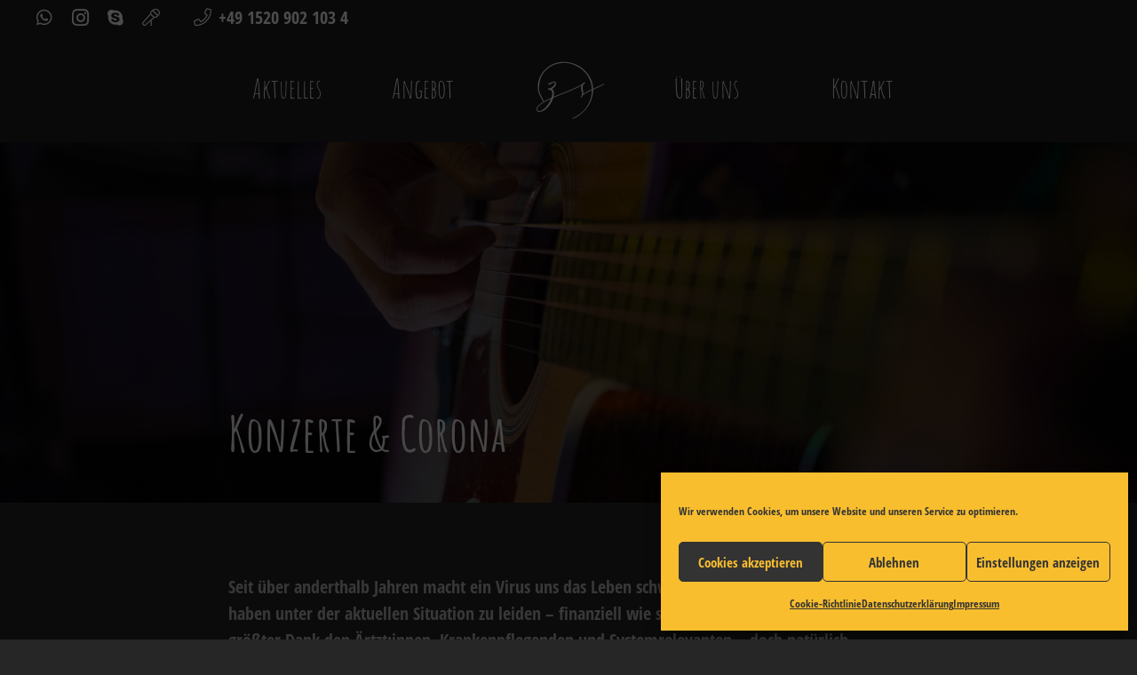

--- FILE ---
content_type: text/html; charset=UTF-8
request_url: https://www.zwischen-spiel.de/konzerte-corona/
body_size: 122670
content:
<!DOCTYPE HTML>
<html lang="de">
<head>
	<meta charset="UTF-8">
	<meta name='robots' content='index, follow, max-image-preview:large, max-snippet:-1, max-video-preview:-1' />

	<!-- This site is optimized with the Yoast SEO plugin v19.6 - https://yoast.com/wordpress/plugins/seo/ -->
	<title>Konzerte &amp; Corona - Zwischenspiel</title>
	<link rel="canonical" href="https://www.zwischen-spiel.de/konzerte-corona/" />
	<meta property="og:locale" content="de_DE" />
	<meta property="og:type" content="article" />
	<meta property="og:title" content="Konzerte &amp; Corona - Zwischenspiel" />
	<meta property="og:description" content="Endlich wieder Musik! Wir hatten die Chance auf 2 Corona-konforme Konzerte und berichten euch davon." />
	<meta property="og:url" content="https://www.zwischen-spiel.de/konzerte-corona/" />
	<meta property="og:site_name" content="Zwischenspiel" />
	<meta property="article:published_time" content="2021-01-06T19:38:00+00:00" />
	<meta property="article:modified_time" content="2021-05-03T19:22:14+00:00" />
	<meta property="og:image" content="https://www.zwischen-spiel.de/wp-content/uploads/2021/05/bearbeitet07-25.jpg" />
	<meta property="og:image:width" content="1920" />
	<meta property="og:image:height" content="1281" />
	<meta property="og:image:type" content="image/jpeg" />
	<meta name="author" content="Alexander Kiel" />
	<meta name="twitter:card" content="summary_large_image" />
	<meta name="twitter:label1" content="Verfasst von" />
	<meta name="twitter:data1" content="Alexander Kiel" />
	<meta name="twitter:label2" content="Geschätzte Lesezeit" />
	<meta name="twitter:data2" content="3 Minuten" />
	<script type="application/ld+json" class="yoast-schema-graph">{"@context":"https://schema.org","@graph":[{"@type":"Article","@id":"https://www.zwischen-spiel.de/konzerte-corona/#article","isPartOf":{"@id":"https://www.zwischen-spiel.de/konzerte-corona/"},"author":{"name":"Alexander Kiel","@id":"https://www.zwischen-spiel.de/#/schema/person/491c9db4b59fa915c5ce6d25b721742a"},"headline":"Konzerte &#038; Corona","datePublished":"2021-01-06T19:38:00+00:00","dateModified":"2021-05-03T19:22:14+00:00","mainEntityOfPage":{"@id":"https://www.zwischen-spiel.de/konzerte-corona/"},"wordCount":409,"publisher":{"@id":"https://www.zwischen-spiel.de/#organization"},"image":{"@id":"https://www.zwischen-spiel.de/konzerte-corona/#primaryimage"},"thumbnailUrl":"https://www.zwischen-spiel.de/wp-content/uploads/2021/05/bearbeitet07-25.jpg","articleSection":["News"],"inLanguage":"de"},{"@type":"WebPage","@id":"https://www.zwischen-spiel.de/konzerte-corona/","url":"https://www.zwischen-spiel.de/konzerte-corona/","name":"Konzerte & Corona - Zwischenspiel","isPartOf":{"@id":"https://www.zwischen-spiel.de/#website"},"primaryImageOfPage":{"@id":"https://www.zwischen-spiel.de/konzerte-corona/#primaryimage"},"image":{"@id":"https://www.zwischen-spiel.de/konzerte-corona/#primaryimage"},"thumbnailUrl":"https://www.zwischen-spiel.de/wp-content/uploads/2021/05/bearbeitet07-25.jpg","datePublished":"2021-01-06T19:38:00+00:00","dateModified":"2021-05-03T19:22:14+00:00","breadcrumb":{"@id":"https://www.zwischen-spiel.de/konzerte-corona/#breadcrumb"},"inLanguage":"de","potentialAction":[{"@type":"ReadAction","target":["https://www.zwischen-spiel.de/konzerte-corona/"]}]},{"@type":"ImageObject","inLanguage":"de","@id":"https://www.zwischen-spiel.de/konzerte-corona/#primaryimage","url":"https://www.zwischen-spiel.de/wp-content/uploads/2021/05/bearbeitet07-25.jpg","contentUrl":"https://www.zwischen-spiel.de/wp-content/uploads/2021/05/bearbeitet07-25.jpg","width":1920,"height":1281},{"@type":"BreadcrumbList","@id":"https://www.zwischen-spiel.de/konzerte-corona/#breadcrumb","itemListElement":[{"@type":"ListItem","position":1,"name":"Startseite","item":"https://www.zwischen-spiel.de/"},{"@type":"ListItem","position":2,"name":"Konzerte &#038; Corona"}]},{"@type":"WebSite","@id":"https://www.zwischen-spiel.de/#website","url":"https://www.zwischen-spiel.de/","name":"Zwischenspiel","description":"Das Akustik-Duo für dein Event","publisher":{"@id":"https://www.zwischen-spiel.de/#organization"},"potentialAction":[{"@type":"SearchAction","target":{"@type":"EntryPoint","urlTemplate":"https://www.zwischen-spiel.de/?s={search_term_string}"},"query-input":"required name=search_term_string"}],"inLanguage":"de"},{"@type":"Organization","@id":"https://www.zwischen-spiel.de/#organization","name":"Zwischenspiel","url":"https://www.zwischen-spiel.de/","sameAs":[],"logo":{"@type":"ImageObject","inLanguage":"de","@id":"https://www.zwischen-spiel.de/#/schema/logo/image/","url":"http://neu.zwischen-spiel.de/wp-content/uploads/2021/04/Vorschaubild_Logo.jpg","contentUrl":"http://neu.zwischen-spiel.de/wp-content/uploads/2021/04/Vorschaubild_Logo.jpg","width":1039,"height":795,"caption":"Zwischenspiel"},"image":{"@id":"https://www.zwischen-spiel.de/#/schema/logo/image/"}},{"@type":"Person","@id":"https://www.zwischen-spiel.de/#/schema/person/491c9db4b59fa915c5ce6d25b721742a","name":"Alexander Kiel","image":{"@type":"ImageObject","inLanguage":"de","@id":"https://www.zwischen-spiel.de/#/schema/person/image/","url":"https://secure.gravatar.com/avatar/279ca9c038c95c4e3ae063e7fe157e2e?s=96&d=mm&r=g","contentUrl":"https://secure.gravatar.com/avatar/279ca9c038c95c4e3ae063e7fe157e2e?s=96&d=mm&r=g","caption":"Alexander Kiel"},"url":"https://www.zwischen-spiel.de/author/alex/"}]}</script>
	<!-- / Yoast SEO plugin. -->


<link rel='dns-prefetch' href='//cdn.buttonizer.io' />

<link rel='dns-prefetch' href='//s.w.org' />
<link rel="alternate" type="application/rss+xml" title="Zwischenspiel &raquo; Feed" href="https://www.zwischen-spiel.de/feed/" />
<link rel="alternate" type="application/rss+xml" title="Zwischenspiel &raquo; Kommentar-Feed" href="https://www.zwischen-spiel.de/comments/feed/" />
<link rel="alternate" type="application/rss+xml" title="Zwischenspiel &raquo; Konzerte &#038; Corona-Kommentar-Feed" href="https://www.zwischen-spiel.de/konzerte-corona/feed/" />
<meta name="viewport" content="width=device-width, initial-scale=1">
<meta name="SKYPE_TOOLBAR" content="SKYPE_TOOLBAR_PARSER_COMPATIBLE">
<meta name="theme-color" content="#875816">
<script>
window._wpemojiSettings = {"baseUrl":"https:\/\/s.w.org\/images\/core\/emoji\/14.0.0\/72x72\/","ext":".png","svgUrl":"https:\/\/s.w.org\/images\/core\/emoji\/14.0.0\/svg\/","svgExt":".svg","source":{"concatemoji":"https:\/\/www.zwischen-spiel.de\/wp-includes\/js\/wp-emoji-release.min.js?ver=6.0.11"}};
/*! This file is auto-generated */
!function(e,a,t){var n,r,o,i=a.createElement("canvas"),p=i.getContext&&i.getContext("2d");function s(e,t){var a=String.fromCharCode,e=(p.clearRect(0,0,i.width,i.height),p.fillText(a.apply(this,e),0,0),i.toDataURL());return p.clearRect(0,0,i.width,i.height),p.fillText(a.apply(this,t),0,0),e===i.toDataURL()}function c(e){var t=a.createElement("script");t.src=e,t.defer=t.type="text/javascript",a.getElementsByTagName("head")[0].appendChild(t)}for(o=Array("flag","emoji"),t.supports={everything:!0,everythingExceptFlag:!0},r=0;r<o.length;r++)t.supports[o[r]]=function(e){if(!p||!p.fillText)return!1;switch(p.textBaseline="top",p.font="600 32px Arial",e){case"flag":return s([127987,65039,8205,9895,65039],[127987,65039,8203,9895,65039])?!1:!s([55356,56826,55356,56819],[55356,56826,8203,55356,56819])&&!s([55356,57332,56128,56423,56128,56418,56128,56421,56128,56430,56128,56423,56128,56447],[55356,57332,8203,56128,56423,8203,56128,56418,8203,56128,56421,8203,56128,56430,8203,56128,56423,8203,56128,56447]);case"emoji":return!s([129777,127995,8205,129778,127999],[129777,127995,8203,129778,127999])}return!1}(o[r]),t.supports.everything=t.supports.everything&&t.supports[o[r]],"flag"!==o[r]&&(t.supports.everythingExceptFlag=t.supports.everythingExceptFlag&&t.supports[o[r]]);t.supports.everythingExceptFlag=t.supports.everythingExceptFlag&&!t.supports.flag,t.DOMReady=!1,t.readyCallback=function(){t.DOMReady=!0},t.supports.everything||(n=function(){t.readyCallback()},a.addEventListener?(a.addEventListener("DOMContentLoaded",n,!1),e.addEventListener("load",n,!1)):(e.attachEvent("onload",n),a.attachEvent("onreadystatechange",function(){"complete"===a.readyState&&t.readyCallback()})),(e=t.source||{}).concatemoji?c(e.concatemoji):e.wpemoji&&e.twemoji&&(c(e.twemoji),c(e.wpemoji)))}(window,document,window._wpemojiSettings);
</script>
<style>
img.wp-smiley,
img.emoji {
	display: inline !important;
	border: none !important;
	box-shadow: none !important;
	height: 1em !important;
	width: 1em !important;
	margin: 0 0.07em !important;
	vertical-align: -0.1em !important;
	background: none !important;
	padding: 0 !important;
}
</style>
	<link rel='stylesheet' id='bwg_fonts-css'  href='https://www.zwischen-spiel.de/wp-content/plugins/photo-gallery/css/bwg-fonts/fonts.css?ver=0.0.1' media='all' />
<link rel='stylesheet' id='sumoselect-css'  href='https://www.zwischen-spiel.de/wp-content/plugins/photo-gallery/css/sumoselect.min.css?ver=3.0.3' media='all' />
<link rel='stylesheet' id='mCustomScrollbar-css'  href='https://www.zwischen-spiel.de/wp-content/plugins/photo-gallery/css/jquery.mCustomScrollbar.min.css?ver=2.5.72' media='all' />
<link rel='stylesheet' id='bwg_googlefonts-css'  href='https://www.zwischen-spiel.de/wp-content/uploads/omgf/bwg_googlefonts/bwg_googlefonts.css?ver=1668182143' media='all' />
<link rel='stylesheet' id='bwg_frontend-css'  href='https://www.zwischen-spiel.de/wp-content/plugins/photo-gallery/css/styles.min.css?ver=2.5.72' media='all' />
<link rel='stylesheet' id='dashicons-css'  href='https://www.zwischen-spiel.de/wp-includes/css/dashicons.min.css?ver=6.0.11' media='all' />
<link rel='stylesheet' id='post-views-counter-frontend-css'  href='https://www.zwischen-spiel.de/wp-content/plugins/post-views-counter/css/frontend.css?ver=1.3.11' media='all' />
<link rel='stylesheet' id='cmplz-general-css'  href='https://www.zwischen-spiel.de/wp-content/plugins/complianz-gdpr/assets/css/cookieblocker.min.css?ver=6.3.5' media='all' />
<link rel='stylesheet' id='us-fonts-css'  href='https://www.zwischen-spiel.de/wp-content/uploads/omgf/us-fonts/us-fonts.css?ver=1668182143' media='all' />
<link rel='stylesheet' id='us-style-css'  href='https://www.zwischen-spiel.de/wp-content/themes/Impreza/css/style.min.css?ver=8.8.1' media='all' />
<script src='https://www.zwischen-spiel.de/wp-includes/js/jquery/jquery.min.js?ver=3.6.0' id='jquery-core-js'></script>
<script src='https://www.zwischen-spiel.de/wp-content/plugins/gigpress/scripts/gigpress.js?ver=6.0.11' id='gigpress-js-js'></script>
<script src='https://www.zwischen-spiel.de/wp-content/plugins/photo-gallery/js/jquery.sumoselect.min.js?ver=3.0.3' id='sumoselect-js'></script>
<script src='https://www.zwischen-spiel.de/wp-content/plugins/photo-gallery/js/jquery.mobile.min.js?ver=1.4.5' id='jquery-mobile-js'></script>
<script src='https://www.zwischen-spiel.de/wp-content/plugins/photo-gallery/js/jquery.mCustomScrollbar.concat.min.js?ver=2.5.72' id='mCustomScrollbar-js'></script>
<script src='https://www.zwischen-spiel.de/wp-content/plugins/photo-gallery/js/jquery.fullscreen-0.4.1.min.js?ver=0.4.1' id='jquery-fullscreen-js'></script>
<script id='bwg_frontend-js-extra'>
var bwg_objectsL10n = {"bwg_field_required":"field is required.","bwg_mail_validation":"Dies ist keine g\u00fcltige E-Mail-Adresse.","bwg_search_result":"Es gibt keine Bilder, die ihrer Suche entsprechen.","bwg_select_tag":"Select Tag","bwg_order_by":"Order By","bwg_search":"Suchen","bwg_show_ecommerce":"Show Ecommerce","bwg_hide_ecommerce":"Hide Ecommerce","bwg_show_comments":"Kommentare anzeigen ","bwg_hide_comments":"Kommentare ausblenden ","bwg_restore":"Wiederherstellen","bwg_maximize":"Maximieren","bwg_fullscreen":"Vollbild","bwg_exit_fullscreen":"Vollbildmodus beenden","bwg_search_tag":"SEARCH...","bwg_tag_no_match":"No tags found","bwg_all_tags_selected":"All tags selected","bwg_tags_selected":"tags selected","play":"Wiedergabe","pause":"Pause","is_pro":"1","bwg_play":"Wiedergabe","bwg_pause":"Pause","bwg_hide_info":"Info ausblenden","bwg_show_info":"Info anzeigen","bwg_hide_rating":"Bewertung ausblenden","bwg_show_rating":"Bewertung anzeigen","ok":"Ok","cancel":"Abbrechen","select_all":"Alle ausw\u00e4hlen","lazy_load":"0","lazy_loader":"https:\/\/www.zwischen-spiel.de\/wp-content\/plugins\/photo-gallery\/images\/ajax_loader.png","front_ajax":"0","bwg_tag_see_all":"see all tags","bwg_tag_see_less":"see less tags"};
</script>
<script src='https://www.zwischen-spiel.de/wp-content/plugins/photo-gallery/js/scripts.min.js?ver=2.5.72' id='bwg_frontend-js'></script>
<link rel="https://api.w.org/" href="https://www.zwischen-spiel.de/wp-json/" /><link rel="alternate" type="application/json" href="https://www.zwischen-spiel.de/wp-json/wp/v2/posts/6904" /><link rel="EditURI" type="application/rsd+xml" title="RSD" href="https://www.zwischen-spiel.de/xmlrpc.php?rsd" />
<link rel="wlwmanifest" type="application/wlwmanifest+xml" href="https://www.zwischen-spiel.de/wp-includes/wlwmanifest.xml" /> 
<meta name="generator" content="WordPress 6.0.11" />
<link rel='shortlink' href='https://www.zwischen-spiel.de/?p=6904' />
<link rel="alternate" type="application/json+oembed" href="https://www.zwischen-spiel.de/wp-json/oembed/1.0/embed?url=https%3A%2F%2Fwww.zwischen-spiel.de%2Fkonzerte-corona%2F" />
<link rel="alternate" type="text/xml+oembed" href="https://www.zwischen-spiel.de/wp-json/oembed/1.0/embed?url=https%3A%2F%2Fwww.zwischen-spiel.de%2Fkonzerte-corona%2F&#038;format=xml" />
<link href="https://www.zwischen-spiel.de/?feed=gigpress" rel="alternate" type="application/rss+xml" title="kommende Events" />
<style>.cmplz-hidden{display:none!important;}</style>		<script>
			if ( ! /Android|webOS|iPhone|iPad|iPod|BlackBerry|IEMobile|Opera Mini/i.test( navigator.userAgent ) ) {
				var root = document.getElementsByTagName( 'html' )[ 0 ]
				root.className += " no-touch";
			}
		</script>
		<meta name="generator" content="Powered by WPBakery Page Builder - drag and drop page builder for WordPress."/>
<!-- Call Now Button 1.2.0 (https://callnowbutton.com) [renderer:noop]-->
<meta name="generator" content="Powered by Slider Revolution 6.5.24 - responsive, Mobile-Friendly Slider Plugin for WordPress with comfortable drag and drop interface." />
<link rel="icon" href="https://www.zwischen-spiel.de/wp-content/uploads/2022/02/favicon-neu-150x150.png" sizes="32x32" />
<link rel="icon" href="https://www.zwischen-spiel.de/wp-content/uploads/2022/02/favicon-neu.png" sizes="192x192" />
<link rel="apple-touch-icon" href="https://www.zwischen-spiel.de/wp-content/uploads/2022/02/favicon-neu.png" />
<meta name="msapplication-TileImage" content="https://www.zwischen-spiel.de/wp-content/uploads/2022/02/favicon-neu.png" />
<script>function setREVStartSize(e){
			//window.requestAnimationFrame(function() {
				window.RSIW = window.RSIW===undefined ? window.innerWidth : window.RSIW;
				window.RSIH = window.RSIH===undefined ? window.innerHeight : window.RSIH;
				try {
					var pw = document.getElementById(e.c).parentNode.offsetWidth,
						newh;
					pw = pw===0 || isNaN(pw) || (e.l=="fullwidth" || e.layout=="fullwidth") ? window.RSIW : pw;
					e.tabw = e.tabw===undefined ? 0 : parseInt(e.tabw);
					e.thumbw = e.thumbw===undefined ? 0 : parseInt(e.thumbw);
					e.tabh = e.tabh===undefined ? 0 : parseInt(e.tabh);
					e.thumbh = e.thumbh===undefined ? 0 : parseInt(e.thumbh);
					e.tabhide = e.tabhide===undefined ? 0 : parseInt(e.tabhide);
					e.thumbhide = e.thumbhide===undefined ? 0 : parseInt(e.thumbhide);
					e.mh = e.mh===undefined || e.mh=="" || e.mh==="auto" ? 0 : parseInt(e.mh,0);
					if(e.layout==="fullscreen" || e.l==="fullscreen")
						newh = Math.max(e.mh,window.RSIH);
					else{
						e.gw = Array.isArray(e.gw) ? e.gw : [e.gw];
						for (var i in e.rl) if (e.gw[i]===undefined || e.gw[i]===0) e.gw[i] = e.gw[i-1];
						e.gh = e.el===undefined || e.el==="" || (Array.isArray(e.el) && e.el.length==0)? e.gh : e.el;
						e.gh = Array.isArray(e.gh) ? e.gh : [e.gh];
						for (var i in e.rl) if (e.gh[i]===undefined || e.gh[i]===0) e.gh[i] = e.gh[i-1];
											
						var nl = new Array(e.rl.length),
							ix = 0,
							sl;
						e.tabw = e.tabhide>=pw ? 0 : e.tabw;
						e.thumbw = e.thumbhide>=pw ? 0 : e.thumbw;
						e.tabh = e.tabhide>=pw ? 0 : e.tabh;
						e.thumbh = e.thumbhide>=pw ? 0 : e.thumbh;
						for (var i in e.rl) nl[i] = e.rl[i]<window.RSIW ? 0 : e.rl[i];
						sl = nl[0];
						for (var i in nl) if (sl>nl[i] && nl[i]>0) { sl = nl[i]; ix=i;}
						var m = pw>(e.gw[ix]+e.tabw+e.thumbw) ? 1 : (pw-(e.tabw+e.thumbw)) / (e.gw[ix]);
						newh =  (e.gh[ix] * m) + (e.tabh + e.thumbh);
					}
					var el = document.getElementById(e.c);
					if (el!==null && el) el.style.height = newh+"px";
					el = document.getElementById(e.c+"_wrapper");
					if (el!==null && el) {
						el.style.height = newh+"px";
						el.style.display = "block";
					}
				} catch(e){
					console.log("Failure at Presize of Slider:" + e)
				}
			//});
		  };</script>
<noscript><style> .wpb_animate_when_almost_visible { opacity: 1; }</style></noscript>		<style id="us-icon-fonts">@font-face{font-display:block;font-style:normal;font-family:"fontawesome";font-weight:900;src:url("https://www.zwischen-spiel.de/wp-content/themes/Impreza/fonts/fa-solid-900.woff2?ver=8.8.1") format("woff2"),url("https://www.zwischen-spiel.de/wp-content/themes/Impreza/fonts/fa-solid-900.woff?ver=8.8.1") format("woff")}.fas{font-family:"fontawesome";font-weight:900}@font-face{font-display:block;font-style:normal;font-family:"fontawesome";font-weight:400;src:url("https://www.zwischen-spiel.de/wp-content/themes/Impreza/fonts/fa-regular-400.woff2?ver=8.8.1") format("woff2"),url("https://www.zwischen-spiel.de/wp-content/themes/Impreza/fonts/fa-regular-400.woff?ver=8.8.1") format("woff")}.far{font-family:"fontawesome";font-weight:400}@font-face{font-display:block;font-style:normal;font-family:"fontawesome";font-weight:300;src:url("https://www.zwischen-spiel.de/wp-content/themes/Impreza/fonts/fa-light-300.woff2?ver=8.8.1") format("woff2"),url("https://www.zwischen-spiel.de/wp-content/themes/Impreza/fonts/fa-light-300.woff?ver=8.8.1") format("woff")}.fal{font-family:"fontawesome";font-weight:300}@font-face{font-display:block;font-style:normal;font-family:"Font Awesome 5 Duotone";font-weight:900;src:url("https://www.zwischen-spiel.de/wp-content/themes/Impreza/fonts/fa-duotone-900.woff2?ver=8.8.1") format("woff2"),url("https://www.zwischen-spiel.de/wp-content/themes/Impreza/fonts/fa-duotone-900.woff?ver=8.8.1") format("woff")}.fad{font-family:"Font Awesome 5 Duotone";font-weight:900}.fad{position:relative}.fad:before{position:absolute}.fad:after{opacity:0.4}@font-face{font-display:block;font-style:normal;font-family:"Font Awesome 5 Brands";font-weight:400;src:url("https://www.zwischen-spiel.de/wp-content/themes/Impreza/fonts/fa-brands-400.woff2?ver=8.8.1") format("woff2"),url("https://www.zwischen-spiel.de/wp-content/themes/Impreza/fonts/fa-brands-400.woff?ver=8.8.1") format("woff")}.fab{font-family:"Font Awesome 5 Brands";font-weight:400}@font-face{font-display:block;font-style:normal;font-family:"Material Icons";font-weight:400;src:url("https://www.zwischen-spiel.de/wp-content/themes/Impreza/fonts/material-icons.woff2?ver=8.8.1") format("woff2"),url("https://www.zwischen-spiel.de/wp-content/themes/Impreza/fonts/material-icons.woff?ver=8.8.1") format("woff")}.material-icons{font-family:"Material Icons";font-weight:400}</style>
				<style id="us-theme-options-css">:root{--color-header-middle-bg:#d69b24;--color-header-middle-bg-grad:#d69b24;--color-header-middle-text:#ffffff;--color-header-middle-text-hover:#ffffff;--color-header-transparent-bg:transparent;--color-header-transparent-bg-grad:transparent;--color-header-transparent-text:#ffffff;--color-header-transparent-text-hover:#d69b24;--color-chrome-toolbar:#875816;--color-chrome-toolbar-grad:#875816;--color-header-top-bg:#1b9d17;--color-header-top-bg-grad:#1b9d17;--color-header-top-text:#c8e6c9;--color-header-top-text-hover:#ffffff;--color-header-top-transparent-bg:rgba(0,0,0,0.2);--color-header-top-transparent-bg-grad:rgba(0,0,0,0.2);--color-header-top-transparent-text:rgba(255,255,255,0.66);--color-header-top-transparent-text-hover:#fff;--color-content-bg:#262626;--color-content-bg-grad:#262626;--color-content-bg-alt:#1d1d1d;--color-content-bg-alt-grad:#1d1d1d;--color-content-border:#393939;--color-content-heading:#eeeeee;--color-content-heading-grad:#eeeeee;--color-content-text:#bbbbbb;--color-content-link:#d69b24;--color-content-link-hover:#875816;--color-content-primary:#d69b24;--color-content-primary-grad:#d69b24;--color-content-secondary:#875816;--color-content-secondary-grad:#875816;--color-content-faded:#777777;--color-content-overlay:rgba(135,112,112,0.75);--color-content-overlay-grad:rgba(135,112,112,0.75);--color-alt-content-bg:#262626;--color-alt-content-bg-grad:#262626;--color-alt-content-bg-alt:#1d1d1d;--color-alt-content-bg-alt-grad:#1d1d1d;--color-alt-content-border:#393939;--color-alt-content-heading:#eeeeee;--color-alt-content-heading-grad:#eeeeee;--color-alt-content-text:#bbbbbb;--color-alt-content-link:#d69b24;--color-alt-content-link-hover:#875816;--color-alt-content-primary:#21b11e;--color-alt-content-primary-grad:#21b11e;--color-alt-content-secondary:#5676f1;--color-alt-content-secondary-grad:#5676f1;--color-alt-content-faded:#777777;--color-alt-content-overlay:rgba(33,177,30,0.85);--color-alt-content-overlay-grad:rgba(33,177,30,0.85);--color-footer-bg:#0f0f0f;--color-footer-bg-grad:#0f0f0f;--color-footer-bg-alt:#1d1d1d;--color-footer-bg-alt-grad:#1d1d1d;--color-footer-border:#262626;--color-footer-text:#777777;--color-footer-link:#bbbbbb;--color-footer-link-hover:#875816;--color-subfooter-bg:#1d1d1d;--color-subfooter-bg-grad:#1d1d1d;--color-subfooter-bg-alt:#262626;--color-subfooter-bg-alt-grad:#262626;--color-subfooter-border:#333333;--color-subfooter-heading:#000000;--color-subfooter-heading-grad:#000000;--color-subfooter-text:#bbbbbb;--color-subfooter-link:#d69b24;--color-subfooter-link-hover:#875816;--color-content-primary-faded:rgba(214,155,36,0.15);--box-shadow:0 5px 15px rgba(0,0,0,.15);--box-shadow-up:0 -5px 15px rgba(0,0,0,.15);--site-content-width:1200px;--inputs-font-size:1rem;--inputs-height:2.8rem;--inputs-padding:0.8rem;--inputs-border-width:0px;--inputs-text-color:var(--color-content-text);--font-body:"Open Sans Condensed";--font-h1:"Amatic SC",cursive;--font-h2:"Amatic SC",cursive;--font-h3:"Amatic SC",cursive;--font-h4:"Amatic SC",cursive;--font-h5:"Amatic SC",cursive;--font-h6:"Amatic SC",cursive}html,.l-header .widget,.menu-item-object-us_page_block{font-family:var(--font-body);font-weight:700;font-size:20px;line-height:30px}h1{font-family:var(--font-h1);font-weight:400;font-size:3.5rem;line-height:1.20;letter-spacing:0em;margin-bottom:1rem}h2{font-family:var(--font-h2);font-weight:700;font-size:2.6rem;line-height:1.20;letter-spacing:0em;margin-bottom:1rem}h3{font-family:var(--font-h3);font-weight:700;font-size:2.2rem;line-height:1.20;letter-spacing:0em;margin-bottom:1rem}.widgettitle,h4{font-family:var(--font-h4);font-weight:700;font-size:1.8rem;line-height:1.4;letter-spacing:0em;margin-bottom:1rem}h5{font-family:var(--font-h5);font-weight:700;font-size:22px;line-height:1.4;letter-spacing:0em;margin-bottom:1rem}h6{font-family:var(--font-h6);font-weight:700;font-size:20px;line-height:1.4;letter-spacing:0em;margin-bottom:1rem}@media (max-width:600px){html{font-size:18px;line-height:28px}h1{font-size:3rem}h1.vc_custom_heading:not([class*="us_custom_"]){font-size:3rem!important}h2{font-size:2.2rem}h2.vc_custom_heading:not([class*="us_custom_"]){font-size:2.2rem!important}h3{font-size:2rem}h3.vc_custom_heading:not([class*="us_custom_"]){font-size:2rem!important}.widgettitle,h4{font-size:1.8rem}h4.vc_custom_heading:not([class*="us_custom_"]){font-size:1.8rem!important}h5{font-size:22px}h5.vc_custom_heading:not([class*="us_custom_"]){font-size:22px!important}h6{font-size:20px}h6.vc_custom_heading:not([class*="us_custom_"]){font-size:20px!important}}body{background:var(--color-alt-content-bg)}.l-canvas.type_boxed,.l-canvas.type_boxed .l-subheader,.l-canvas.type_boxed~.l-footer{max-width:1700px}.l-subheader-h,.l-section-h,.l-main .aligncenter,.w-tabs-section-content-h{max-width:1200px}.post-password-form{max-width:calc(1200px + 5rem)}@media screen and (max-width:1300px){.l-main .aligncenter{max-width:calc(100vw - 5rem)}}@media (min-width:1281px){body.usb_preview .hide_on_default{opacity:0.25!important}.vc_hidden-lg,body:not(.usb_preview) .hide_on_default{display:none!important}}@media (min-width:1025px) and (max-width:1280px){body.usb_preview .hide_on_laptops{opacity:0.25!important}.vc_hidden-md,body:not(.usb_preview) .hide_on_laptops{display:none!important}}@media (min-width:601px) and (max-width:1024px){body.usb_preview .hide_on_tablets{opacity:0.25!important}.vc_hidden-sm,body:not(.usb_preview) .hide_on_tablets{display:none!important}}@media (max-width:600px){body.usb_preview .hide_on_mobiles{opacity:0.25!important}.vc_hidden-xs,body:not(.usb_preview) .hide_on_mobiles{display:none!important}}@media (max-width:600px){.g-cols.type_default>div[class*="vc_col-xs-"]{margin-top:1rem;margin-bottom:1rem}.g-cols>div:not([class*="vc_col-xs-"]){width:100%;margin:0 0 1.5rem}.g-cols.reversed>div:last-of-type{order:-1}.g-cols.type_boxes>div,.g-cols.reversed>div:first-child,.g-cols:not(.reversed)>div:last-child,.g-cols>div.has_bg_color{margin-bottom:0}.vc_col-xs-1{width:8.3333%}.vc_col-xs-2{width:16.6666%}.vc_col-xs-1\/5{width:20%}.vc_col-xs-3{width:25%}.vc_col-xs-4{width:33.3333%}.vc_col-xs-2\/5{width:40%}.vc_col-xs-5{width:41.6666%}.vc_col-xs-6{width:50%}.vc_col-xs-7{width:58.3333%}.vc_col-xs-3\/5{width:60%}.vc_col-xs-8{width:66.6666%}.vc_col-xs-9{width:75%}.vc_col-xs-4\/5{width:80%}.vc_col-xs-10{width:83.3333%}.vc_col-xs-11{width:91.6666%}.vc_col-xs-12{width:100%}.vc_col-xs-offset-0{margin-left:0}.vc_col-xs-offset-1{margin-left:8.3333%}.vc_col-xs-offset-2{margin-left:16.6666%}.vc_col-xs-offset-1\/5{margin-left:20%}.vc_col-xs-offset-3{margin-left:25%}.vc_col-xs-offset-4{margin-left:33.3333%}.vc_col-xs-offset-2\/5{margin-left:40%}.vc_col-xs-offset-5{margin-left:41.6666%}.vc_col-xs-offset-6{margin-left:50%}.vc_col-xs-offset-7{margin-left:58.3333%}.vc_col-xs-offset-3\/5{margin-left:60%}.vc_col-xs-offset-8{margin-left:66.6666%}.vc_col-xs-offset-9{margin-left:75%}.vc_col-xs-offset-4\/5{margin-left:80%}.vc_col-xs-offset-10{margin-left:83.3333%}.vc_col-xs-offset-11{margin-left:91.6666%}.vc_col-xs-offset-12{margin-left:100%}}@media (min-width:601px){.vc_col-sm-1{width:8.3333%}.vc_col-sm-2{width:16.6666%}.vc_col-sm-1\/5{width:20%}.vc_col-sm-3{width:25%}.vc_col-sm-4{width:33.3333%}.vc_col-sm-2\/5{width:40%}.vc_col-sm-5{width:41.6666%}.vc_col-sm-6{width:50%}.vc_col-sm-7{width:58.3333%}.vc_col-sm-3\/5{width:60%}.vc_col-sm-8{width:66.6666%}.vc_col-sm-9{width:75%}.vc_col-sm-4\/5{width:80%}.vc_col-sm-10{width:83.3333%}.vc_col-sm-11{width:91.6666%}.vc_col-sm-12{width:100%}.vc_col-sm-offset-0{margin-left:0}.vc_col-sm-offset-1{margin-left:8.3333%}.vc_col-sm-offset-2{margin-left:16.6666%}.vc_col-sm-offset-1\/5{margin-left:20%}.vc_col-sm-offset-3{margin-left:25%}.vc_col-sm-offset-4{margin-left:33.3333%}.vc_col-sm-offset-2\/5{margin-left:40%}.vc_col-sm-offset-5{margin-left:41.6666%}.vc_col-sm-offset-6{margin-left:50%}.vc_col-sm-offset-7{margin-left:58.3333%}.vc_col-sm-offset-3\/5{margin-left:60%}.vc_col-sm-offset-8{margin-left:66.6666%}.vc_col-sm-offset-9{margin-left:75%}.vc_col-sm-offset-4\/5{margin-left:80%}.vc_col-sm-offset-10{margin-left:83.3333%}.vc_col-sm-offset-11{margin-left:91.6666%}.vc_col-sm-offset-12{margin-left:100%}}@media (min-width:1025px){.vc_col-md-1{width:8.3333%}.vc_col-md-2{width:16.6666%}.vc_col-md-1\/5{width:20%}.vc_col-md-3{width:25%}.vc_col-md-4{width:33.3333%}.vc_col-md-2\/5{width:40%}.vc_col-md-5{width:41.6666%}.vc_col-md-6{width:50%}.vc_col-md-7{width:58.3333%}.vc_col-md-3\/5{width:60%}.vc_col-md-8{width:66.6666%}.vc_col-md-9{width:75%}.vc_col-md-4\/5{width:80%}.vc_col-md-10{width:83.3333%}.vc_col-md-11{width:91.6666%}.vc_col-md-12{width:100%}.vc_col-md-offset-0{margin-left:0}.vc_col-md-offset-1{margin-left:8.3333%}.vc_col-md-offset-2{margin-left:16.6666%}.vc_col-md-offset-1\/5{margin-left:20%}.vc_col-md-offset-3{margin-left:25%}.vc_col-md-offset-4{margin-left:33.3333%}.vc_col-md-offset-2\/5{margin-left:40%}.vc_col-md-offset-5{margin-left:41.6666%}.vc_col-md-offset-6{margin-left:50%}.vc_col-md-offset-7{margin-left:58.3333%}.vc_col-md-offset-3\/5{margin-left:60%}.vc_col-md-offset-8{margin-left:66.6666%}.vc_col-md-offset-9{margin-left:75%}.vc_col-md-offset-4\/5{margin-left:80%}.vc_col-md-offset-10{margin-left:83.3333%}.vc_col-md-offset-11{margin-left:91.6666%}.vc_col-md-offset-12{margin-left:100%}}@media (min-width:1281px){.vc_col-lg-1{width:8.3333%}.vc_col-lg-2{width:16.6666%}.vc_col-lg-1\/5{width:20%}.vc_col-lg-3{width:25%}.vc_col-lg-4{width:33.3333%}.vc_col-lg-2\/5{width:40%}.vc_col-lg-5{width:41.6666%}.vc_col-lg-6{width:50%}.vc_col-lg-7{width:58.3333%}.vc_col-lg-3\/5{width:60%}.vc_col-lg-8{width:66.6666%}.vc_col-lg-9{width:75%}.vc_col-lg-4\/5{width:80%}.vc_col-lg-10{width:83.3333%}.vc_col-lg-11{width:91.6666%}.vc_col-lg-12{width:100%}.vc_col-lg-offset-0{margin-left:0}.vc_col-lg-offset-1{margin-left:8.3333%}.vc_col-lg-offset-2{margin-left:16.6666%}.vc_col-lg-offset-1\/5{margin-left:20%}.vc_col-lg-offset-3{margin-left:25%}.vc_col-lg-offset-4{margin-left:33.3333%}.vc_col-lg-offset-2\/5{margin-left:40%}.vc_col-lg-offset-5{margin-left:41.6666%}.vc_col-lg-offset-6{margin-left:50%}.vc_col-lg-offset-7{margin-left:58.3333%}.vc_col-lg-offset-3\/5{margin-left:60%}.vc_col-lg-offset-8{margin-left:66.6666%}.vc_col-lg-offset-9{margin-left:75%}.vc_col-lg-offset-4\/5{margin-left:80%}.vc_col-lg-offset-10{margin-left:83.3333%}.vc_col-lg-offset-11{margin-left:91.6666%}.vc_col-lg-offset-12{margin-left:100%}}@media (min-width:601px) and (max-width:1024px){.g-cols.via_flex.type_default>div[class*="vc_col-md-"],.g-cols.via_flex.type_default>div[class*="vc_col-lg-"]{margin-top:1rem;margin-bottom:1rem}}@media (min-width:1025px) and (max-width:1280px){.g-cols.via_flex.type_default>div[class*="vc_col-lg-"]{margin-top:1rem;margin-bottom:1rem}}@media (max-width:899px){.l-canvas{overflow:hidden}.g-cols.stacking_default.reversed>div:last-of-type{order:-1}.g-cols.stacking_default.via_flex>div:not([class*=" vc_col-"]){width:100%;margin:0 0 1.5rem}.g-cols.stacking_default.via_grid.mobiles-cols_1{grid-template-columns:100%}.g-cols.stacking_default.via_flex.type_boxes>div,.g-cols.stacking_default.via_flex.reversed>div:first-child,.g-cols.stacking_default.via_flex:not(.reversed)>div:last-child,.g-cols.stacking_default.via_flex>div.has_bg_color{margin-bottom:0}.g-cols.stacking_default.via_flex.type_default>.wpb_column.stretched{margin-left:-1rem;margin-right:-1rem}.g-cols.stacking_default.via_grid.mobiles-cols_1>.wpb_column.stretched,.g-cols.stacking_default.via_flex.type_boxes>.wpb_column.stretched{margin-left:-2.5rem;margin-right:-2.5rem;width:auto}.vc_column-inner.type_sticky>.wpb_wrapper,.vc_column_container.type_sticky>.vc_column-inner{top:0!important}}@media (min-width:900px){body:not(.rtl) .l-section.for_sidebar.at_left>div>.l-sidebar,.rtl .l-section.for_sidebar.at_right>div>.l-sidebar{order:-1}.vc_column_container.type_sticky>.vc_column-inner,.vc_column-inner.type_sticky>.wpb_wrapper{position:-webkit-sticky;position:sticky}.l-section.type_sticky{position:-webkit-sticky;position:sticky;top:0;z-index:11;transform:translateZ(0); transition:top 0.3s cubic-bezier(.78,.13,.15,.86) 0.1s}.admin-bar .l-section.type_sticky{top:32px}.l-section.type_sticky>.l-section-h{transition:padding-top 0.3s}.header_hor .l-header.pos_fixed:not(.down)~.l-main .l-section.type_sticky:not(:first-of-type){top:var(--header-sticky-height)}.admin-bar.header_hor .l-header.pos_fixed:not(.down)~.l-main .l-section.type_sticky:not(:first-of-type){top:calc( var(--header-sticky-height) + 32px )}.header_hor .l-header.pos_fixed.sticky:not(.down)~.l-main .l-section.type_sticky:first-of-type>.l-section-h{padding-top:var(--header-sticky-height)}}@media screen and (min-width:1300px){.g-cols.via_flex.type_default>.wpb_column.stretched:first-of-type{margin-left:calc( var(--site-content-width) / 2 + 0px / 2 + 1.5rem - 50vw)}.g-cols.via_flex.type_default>.wpb_column.stretched:last-of-type{margin-right:calc( var(--site-content-width) / 2 + 0px / 2 + 1.5rem - 50vw)}.l-main .alignfull, .w-separator.width_screen,.g-cols.via_grid>.wpb_column.stretched:first-of-type,.g-cols.via_flex.type_boxes>.wpb_column.stretched:first-of-type{margin-left:calc( var(--site-content-width) / 2 + 0px / 2 - 50vw )}.l-main .alignfull, .w-separator.width_screen,.g-cols.via_grid>.wpb_column.stretched:last-of-type,.g-cols.via_flex.type_boxes>.wpb_column.stretched:last-of-type{margin-right:calc( var(--site-content-width) / 2 + 0px / 2 - 50vw )}}@media (max-width:600px){.w-form-row.for_submit .w-btn{font-size:var(--btn-size-mobiles)!important}}a,button,input[type="submit"],.ui-slider-handle{outline:none!important}.w-header-show{background:rgba(0,0,0,0.3)}.no-touch .w-header-show:hover{background:var(--color-content-primary-grad)}button[type="submit"]:not(.w-btn),input[type="submit"]:not(.w-btn),.us-nav-style_1>*,.navstyle_1>.owl-nav div,.us-btn-style_1{font-family:var(--font-body);font-size:18px;line-height:1.2!important;font-weight:700;font-style:normal;text-transform:uppercase;letter-spacing:0em;border-radius:1.8em;padding:0.8em 1.5em;background:rgba(214,155,36,0.65);border-color:transparent;color:#ffffff!important}button[type="submit"]:not(.w-btn):before,input[type="submit"]:not(.w-btn),.us-nav-style_1>*:before,.navstyle_1>.owl-nav div:before,.us-btn-style_1:before{border-width:2px}.no-touch button[type="submit"]:not(.w-btn):hover,.no-touch input[type="submit"]:not(.w-btn):hover,.us-nav-style_1>span.current,.no-touch .us-nav-style_1>a:hover,.no-touch .navstyle_1>.owl-nav div:hover,.no-touch .us-btn-style_1:hover{background:rgba(135,88,22,0.65);border-color:transparent;color:#ffffff!important}.us-nav-style_1>*{min-width:calc(1.2em + 2 * 0.8em)}.us-nav-style_2>*,.navstyle_2>.owl-nav div,.us-btn-style_2{font-family:var(--font-body);font-size:18px;line-height:1.2!important;font-weight:700;font-style:normal;text-transform:uppercase;letter-spacing:0em;border-radius:0em;padding:0.9em 1.5em;background:#ffffff;border-color:transparent;color:#262626!important}.us-nav-style_2>*:before,.navstyle_2>.owl-nav div:before,.us-btn-style_2:before{border-width:2px}.us-nav-style_2>span.current,.no-touch .us-nav-style_2>a:hover,.no-touch .navstyle_2>.owl-nav div:hover,.no-touch .us-btn-style_2:hover{background:#5c0000;border-color:transparent;color:#ffffff!important}.us-nav-style_2>*{min-width:calc(1.2em + 2 * 0.9em)}.us-nav-style_3>*,.navstyle_3>.owl-nav div,.us-btn-style_3{font-family:var(--font-body);font-size:1rem;line-height:1.2!important;font-weight:400;font-style:normal;text-transform:none;letter-spacing:0em;border-radius:0.3em;padding:0.8em 1.8em;background:rgba(255,255,255,0.00);border-color:transparent;color:rgba(255,255,255,0.00)!important}.us-nav-style_3>*:before,.navstyle_3>.owl-nav div:before,.us-btn-style_3:before{border-width:2px}.us-nav-style_3>span.current,.no-touch .us-nav-style_3>a:hover,.no-touch .navstyle_3>.owl-nav div:hover,.no-touch .us-btn-style_3:hover{background:transparent;border-color:transparent}.us-nav-style_3>*{min-width:calc(1.2em + 2 * 0.8em)}.w-filter.state_desktop.style_drop_default .w-filter-item-title,.select2-selection,select,textarea,input:not([type="submit"]),.w-form-checkbox,.w-form-radio{font-weight:400;letter-spacing:0em;border-radius:0rem;background:var(--color-content-bg-alt);color:var(--color-content-text)}.w-filter.state_desktop.style_drop_default .w-filter-item-title:focus,.select2-container--open .select2-selection,select:focus,textarea:focus,input:not([type="submit"]):focus,input:focus + .w-form-checkbox,input:focus + .w-form-radio{box-shadow:0px 0px 0px 2px var(--color-content-primary)}.w-form-row.move_label .w-form-row-label{font-size:1rem;top:calc(2.8rem/2 + 0px - 0.7em);margin:0 0.8rem;background-color:var(--color-content-bg-alt);color:var(--color-content-text)}.w-form-row.with_icon.move_label .w-form-row-label{margin-left:calc(1.6em + 0.8rem)}.color_alternate input:not([type="submit"]),.color_alternate textarea,.color_alternate select,.color_alternate .w-form-checkbox,.color_alternate .w-form-radio,.color_alternate .move_label .w-form-row-label{background:var(--color-alt-content-bg-alt-grad)}.color_footer-top input:not([type="submit"]),.color_footer-top textarea,.color_footer-top select,.color_footer-top .w-form-checkbox,.color_footer-top .w-form-radio,.color_footer-top .w-form-row.move_label .w-form-row-label{background:var(--color-subfooter-bg-alt-grad)}.color_footer-bottom input:not([type="submit"]),.color_footer-bottom textarea,.color_footer-bottom select,.color_footer-bottom .w-form-checkbox,.color_footer-bottom .w-form-radio,.color_footer-bottom .w-form-row.move_label .w-form-row-label{background:var(--color-footer-bg-alt-grad)}.color_alternate input:not([type="submit"]),.color_alternate textarea,.color_alternate select,.color_alternate .w-form-checkbox,.color_alternate .w-form-radio,.color_alternate .w-form-row-field>i,.color_alternate .w-form-row-field:after,.color_alternate .widget_search form:after,.color_footer-top input:not([type="submit"]),.color_footer-top textarea,.color_footer-top select,.color_footer-top .w-form-checkbox,.color_footer-top .w-form-radio,.color_footer-top .w-form-row-field>i,.color_footer-top .w-form-row-field:after,.color_footer-top .widget_search form:after,.color_footer-bottom input:not([type="submit"]),.color_footer-bottom textarea,.color_footer-bottom select,.color_footer-bottom .w-form-checkbox,.color_footer-bottom .w-form-radio,.color_footer-bottom .w-form-row-field>i,.color_footer-bottom .w-form-row-field:after,.color_footer-bottom .widget_search form:after{color:inherit}.style_phone6-1>*{background-image:url(https://www.zwischen-spiel.de/wp-content/themes/Impreza/img/phone-6-black-real.png)}.style_phone6-2>*{background-image:url(https://www.zwischen-spiel.de/wp-content/themes/Impreza/img/phone-6-white-real.png)}.style_phone6-3>*{background-image:url(https://www.zwischen-spiel.de/wp-content/themes/Impreza/img/phone-6-black-flat.png)}.style_phone6-4>*{background-image:url(https://www.zwischen-spiel.de/wp-content/themes/Impreza/img/phone-6-white-flat.png)}.leaflet-default-icon-path{background-image:url(https://www.zwischen-spiel.de/wp-content/themes/Impreza/common/css/vendor/images/marker-icon.png)}.header_hor .w-nav.type_desktop .menu-item-3512 .w-nav-list.level_2{color:#f5f5f5}.header_hor .w-nav.type_desktop .menu-item-3513 .w-nav-list.level_2{color:#f5f5f5}.header_hor .w-nav.type_desktop .menu-item-3511 .w-nav-list.level_2{color:#f5f5f5;padding:3px}.header_hor .w-nav.type_desktop .menu-item-4002 .w-nav-list.level_2{left:50%;right:auto;margin-left:-6rem;background:rgba(26,26,26,0.75);color:#e8e8e8}.header_hor .w-nav.type_desktop .menu-item-4006 .w-nav-list.level_2{background:rgba(26,26,26,0.75);color:#e8e8e8}.header_hor .w-nav.type_desktop .menu-item-4010 .w-nav-list.level_2{background:rgba(26,26,26,0.75);color:#e8e8e8}</style>
				<style id="us-header-css"> .l-subheader.at_top,.l-subheader.at_top .w-dropdown-list,.l-subheader.at_top .type_mobile .w-nav-list.level_1{background:var(--color-content-bg-alt);color:var(--color-header-middle-text-hover)}.no-touch .l-subheader.at_top a:hover,.no-touch .l-header.bg_transparent .l-subheader.at_top .w-dropdown.opened a:hover{color:var(--color-header-top-text-hover)}.l-header.bg_transparent:not(.sticky) .l-subheader.at_top{background:var(--color-header-top-transparent-bg);color:var(--color-header-top-transparent-text)}.no-touch .l-header.bg_transparent:not(.sticky) .at_top .w-cart-link:hover,.no-touch .l-header.bg_transparent:not(.sticky) .at_top .w-text a:hover,.no-touch .l-header.bg_transparent:not(.sticky) .at_top .w-html a:hover,.no-touch .l-header.bg_transparent:not(.sticky) .at_top .w-nav>a:hover,.no-touch .l-header.bg_transparent:not(.sticky) .at_top .w-menu a:hover,.no-touch .l-header.bg_transparent:not(.sticky) .at_top .w-search>a:hover,.no-touch .l-header.bg_transparent:not(.sticky) .at_top .w-dropdown a:hover,.no-touch .l-header.bg_transparent:not(.sticky) .at_top .type_desktop .menu-item.level_1:hover>a{color:var(--color-header-top-transparent-text-hover)}.l-subheader.at_middle,.l-subheader.at_middle .w-dropdown-list,.l-subheader.at_middle .type_mobile .w-nav-list.level_1{background:var(--color-content-bg-alt);color:var(--color-header-middle-text)}.no-touch .l-subheader.at_middle a:hover,.no-touch .l-header.bg_transparent .l-subheader.at_middle .w-dropdown.opened a:hover{color:var(--color-header-middle-text-hover)}.l-header.bg_transparent:not(.sticky) .l-subheader.at_middle{background:var(--color-header-transparent-bg);color:var(--color-header-transparent-text)}.no-touch .l-header.bg_transparent:not(.sticky) .at_middle .w-cart-link:hover,.no-touch .l-header.bg_transparent:not(.sticky) .at_middle .w-text a:hover,.no-touch .l-header.bg_transparent:not(.sticky) .at_middle .w-html a:hover,.no-touch .l-header.bg_transparent:not(.sticky) .at_middle .w-nav>a:hover,.no-touch .l-header.bg_transparent:not(.sticky) .at_middle .w-menu a:hover,.no-touch .l-header.bg_transparent:not(.sticky) .at_middle .w-search>a:hover,.no-touch .l-header.bg_transparent:not(.sticky) .at_middle .w-dropdown a:hover,.no-touch .l-header.bg_transparent:not(.sticky) .at_middle .type_desktop .menu-item.level_1:hover>a{color:var(--color-header-middle-text-hover)}.header_ver .l-header{background:var(--color-content-bg-alt);color:var(--color-header-middle-text)}@media (min-width:901px){.hidden_for_default{display:none!important}.l-subheader.at_bottom{display:none}.l-header{position:relative;z-index:111;width:100%}.l-subheader{margin:0 auto}.l-subheader.width_full{padding-left:1.5rem;padding-right:1.5rem}.l-subheader-h{display:flex;align-items:center;position:relative;margin:0 auto;height:inherit}.w-header-show{display:none}.l-header.pos_fixed{position:fixed;left:0}.l-header.pos_fixed:not(.notransition) .l-subheader{transition-property:transform,background,box-shadow,line-height,height;transition-duration:0.3s;transition-timing-function:cubic-bezier(.78,.13,.15,.86)}.header_hor .l-header.sticky_auto_hide{transition:transform 0.3s cubic-bezier(.78,.13,.15,.86) 0.1s}.header_hor .l-header.sticky_auto_hide.down{transform:translateY(-110%)}.l-header.bg_transparent:not(.sticky) .l-subheader{box-shadow:none!important;background:none}.l-header.bg_transparent~.l-main .l-section.width_full.height_auto:first-of-type>.l-section-h{padding-top:0!important;padding-bottom:0!important}.l-header.pos_static.bg_transparent{position:absolute;left:0}.l-subheader.width_full .l-subheader-h{max-width:none!important}.l-header.shadow_thin .l-subheader.at_middle,.l-header.shadow_thin .l-subheader.at_bottom{box-shadow:0 1px 0 rgba(0,0,0,0.08)}.l-header.shadow_wide .l-subheader.at_middle,.l-header.shadow_wide .l-subheader.at_bottom{box-shadow:0 3px 5px -1px rgba(0,0,0,0.1),0 2px 1px -1px rgba(0,0,0,0.05)}.header_hor .l-subheader-cell>.w-cart{margin-left:0;margin-right:0}:root{--header-height:160px;--header-sticky-height:160px}.l-header:before{content:'160'}.l-header.sticky:before{content:'160'}.l-subheader.at_top{line-height:40px;height:40px}.l-header.sticky .l-subheader.at_top{line-height:40px;height:40px}.l-subheader.at_middle{line-height:120px;height:120px}.l-header.sticky .l-subheader.at_middle{line-height:120px;height:120px}.l-subheader.at_bottom{line-height:80px;height:80px}.l-header.sticky .l-subheader.at_bottom{line-height:80px;height:80px}.l-subheader.at_middle .l-subheader-cell.at_left,.l-subheader.at_middle .l-subheader-cell.at_right{display:flex;flex-basis:100px}.headerinpos_above .l-header.pos_fixed{overflow:hidden;transition:transform 0.3s;transform:translate3d(0,-100%,0)}.headerinpos_above .l-header.pos_fixed.sticky{overflow:visible;transform:none}.headerinpos_above .l-header.pos_fixed~.l-section>.l-section-h,.headerinpos_above .l-header.pos_fixed~.l-main .l-section:first-of-type>.l-section-h{padding-top:0!important}.headerinpos_below .l-header.pos_fixed:not(.sticky){position:absolute;top:100%}.headerinpos_below .l-header.pos_fixed~.l-main>.l-section:first-of-type>.l-section-h{padding-top:0!important}.headerinpos_below .l-header.pos_fixed~.l-main .l-section.full_height:nth-of-type(2){min-height:100vh}.headerinpos_below .l-header.pos_fixed~.l-main>.l-section:nth-of-type(2)>.l-section-h{padding-top:var(--header-height)}.headerinpos_bottom .l-header.pos_fixed:not(.sticky){position:absolute;top:100vh}.headerinpos_bottom .l-header.pos_fixed~.l-main>.l-section:first-of-type>.l-section-h{padding-top:0!important}.headerinpos_bottom .l-header.pos_fixed~.l-main>.l-section:first-of-type>.l-section-h{padding-bottom:var(--header-height)}.headerinpos_bottom .l-header.pos_fixed.bg_transparent~.l-main .l-section.valign_center:not(.height_auto):first-of-type>.l-section-h{top:calc( var(--header-height) / 2 )}.headerinpos_bottom .l-header.pos_fixed:not(.sticky) .w-cart-dropdown,.headerinpos_bottom .l-header.pos_fixed:not(.sticky) .w-nav.type_desktop .w-nav-list.level_2{bottom:100%;transform-origin:0 100%}.headerinpos_bottom .l-header.pos_fixed:not(.sticky) .w-nav.type_mobile.m_layout_dropdown .w-nav-list.level_1{top:auto;bottom:100%;box-shadow:var(--box-shadow-up)}.headerinpos_bottom .l-header.pos_fixed:not(.sticky) .w-nav.type_desktop .w-nav-list.level_3,.headerinpos_bottom .l-header.pos_fixed:not(.sticky) .w-nav.type_desktop .w-nav-list.level_4{top:auto;bottom:0;transform-origin:0 100%}.headerinpos_bottom .l-header.pos_fixed:not(.sticky) .w-dropdown-list{top:auto;bottom:-0.4em;padding-top:0.4em;padding-bottom:2.4em}.admin-bar .l-header.pos_static.bg_solid~.l-main .l-section.full_height:first-of-type{min-height:calc( 100vh - var(--header-height) - 32px )}.admin-bar .l-header.pos_fixed:not(.sticky_auto_hide)~.l-main .l-section.full_height:not(:first-of-type){min-height:calc( 100vh - var(--header-sticky-height) - 32px )}.admin-bar.headerinpos_below .l-header.pos_fixed~.l-main .l-section.full_height:nth-of-type(2){min-height:calc(100vh - 32px)}}@media (min-width:901px) and (max-width:900px){.hidden_for_default{display:none!important}.l-subheader.at_bottom{display:none}.l-header{position:relative;z-index:111;width:100%}.l-subheader{margin:0 auto}.l-subheader.width_full{padding-left:1.5rem;padding-right:1.5rem}.l-subheader-h{display:flex;align-items:center;position:relative;margin:0 auto;height:inherit}.w-header-show{display:none}.l-header.pos_fixed{position:fixed;left:0}.l-header.pos_fixed:not(.notransition) .l-subheader{transition-property:transform,background,box-shadow,line-height,height;transition-duration:0.3s;transition-timing-function:cubic-bezier(.78,.13,.15,.86)}.header_hor .l-header.sticky_auto_hide{transition:transform 0.3s cubic-bezier(.78,.13,.15,.86) 0.1s}.header_hor .l-header.sticky_auto_hide.down{transform:translateY(-110%)}.l-header.bg_transparent:not(.sticky) .l-subheader{box-shadow:none!important;background:none}.l-header.bg_transparent~.l-main .l-section.width_full.height_auto:first-of-type>.l-section-h{padding-top:0!important;padding-bottom:0!important}.l-header.pos_static.bg_transparent{position:absolute;left:0}.l-subheader.width_full .l-subheader-h{max-width:none!important}.l-header.shadow_thin .l-subheader.at_middle,.l-header.shadow_thin .l-subheader.at_bottom{box-shadow:0 1px 0 rgba(0,0,0,0.08)}.l-header.shadow_wide .l-subheader.at_middle,.l-header.shadow_wide .l-subheader.at_bottom{box-shadow:0 3px 5px -1px rgba(0,0,0,0.1),0 2px 1px -1px rgba(0,0,0,0.05)}.header_hor .l-subheader-cell>.w-cart{margin-left:0;margin-right:0}:root{--header-height:160px;--header-sticky-height:145px}.l-header:before{content:'160'}.l-header.sticky:before{content:'145'}.l-subheader.at_top{line-height:40px;height:40px}.l-header.sticky .l-subheader.at_top{line-height:25px;height:25px}.l-subheader.at_middle{line-height:120px;height:120px}.l-header.sticky .l-subheader.at_middle{line-height:120px;height:120px}.l-subheader.at_bottom{line-height:80px;height:80px}.l-header.sticky .l-subheader.at_bottom{line-height:80px;height:80px}.l-subheader.at_middle .l-subheader-cell.at_left,.l-subheader.at_middle .l-subheader-cell.at_right{display:flex;flex-basis:100px}.headerinpos_above .l-header.pos_fixed{overflow:hidden;transition:transform 0.3s;transform:translate3d(0,-100%,0)}.headerinpos_above .l-header.pos_fixed.sticky{overflow:visible;transform:none}.headerinpos_above .l-header.pos_fixed~.l-section>.l-section-h,.headerinpos_above .l-header.pos_fixed~.l-main .l-section:first-of-type>.l-section-h{padding-top:0!important}.headerinpos_below .l-header.pos_fixed:not(.sticky){position:absolute;top:100%}.headerinpos_below .l-header.pos_fixed~.l-main>.l-section:first-of-type>.l-section-h{padding-top:0!important}.headerinpos_below .l-header.pos_fixed~.l-main .l-section.full_height:nth-of-type(2){min-height:100vh}.headerinpos_below .l-header.pos_fixed~.l-main>.l-section:nth-of-type(2)>.l-section-h{padding-top:var(--header-height)}.headerinpos_bottom .l-header.pos_fixed:not(.sticky){position:absolute;top:100vh}.headerinpos_bottom .l-header.pos_fixed~.l-main>.l-section:first-of-type>.l-section-h{padding-top:0!important}.headerinpos_bottom .l-header.pos_fixed~.l-main>.l-section:first-of-type>.l-section-h{padding-bottom:var(--header-height)}.headerinpos_bottom .l-header.pos_fixed.bg_transparent~.l-main .l-section.valign_center:not(.height_auto):first-of-type>.l-section-h{top:calc( var(--header-height) / 2 )}.headerinpos_bottom .l-header.pos_fixed:not(.sticky) .w-cart-dropdown,.headerinpos_bottom .l-header.pos_fixed:not(.sticky) .w-nav.type_desktop .w-nav-list.level_2{bottom:100%;transform-origin:0 100%}.headerinpos_bottom .l-header.pos_fixed:not(.sticky) .w-nav.type_mobile.m_layout_dropdown .w-nav-list.level_1{top:auto;bottom:100%;box-shadow:var(--box-shadow-up)}.headerinpos_bottom .l-header.pos_fixed:not(.sticky) .w-nav.type_desktop .w-nav-list.level_3,.headerinpos_bottom .l-header.pos_fixed:not(.sticky) .w-nav.type_desktop .w-nav-list.level_4{top:auto;bottom:0;transform-origin:0 100%}.headerinpos_bottom .l-header.pos_fixed:not(.sticky) .w-dropdown-list{top:auto;bottom:-0.4em;padding-top:0.4em;padding-bottom:2.4em}.admin-bar .l-header.pos_static.bg_solid~.l-main .l-section.full_height:first-of-type{min-height:calc( 100vh - var(--header-height) - 32px )}.admin-bar .l-header.pos_fixed:not(.sticky_auto_hide)~.l-main .l-section.full_height:not(:first-of-type){min-height:calc( 100vh - var(--header-sticky-height) - 32px )}.admin-bar.headerinpos_below .l-header.pos_fixed~.l-main .l-section.full_height:nth-of-type(2){min-height:calc(100vh - 32px)}}@media (min-width:601px) and (max-width:900px){.hidden_for_default{display:none!important}.l-subheader.at_top{display:none}.l-subheader.at_bottom{display:none}.l-header{position:relative;z-index:111;width:100%}.l-subheader{margin:0 auto}.l-subheader.width_full{padding-left:1.5rem;padding-right:1.5rem}.l-subheader-h{display:flex;align-items:center;position:relative;margin:0 auto;height:inherit}.w-header-show{display:none}.l-header.pos_fixed{position:fixed;left:0}.l-header.pos_fixed:not(.notransition) .l-subheader{transition-property:transform,background,box-shadow,line-height,height;transition-duration:0.3s;transition-timing-function:cubic-bezier(.78,.13,.15,.86)}.header_hor .l-header.sticky_auto_hide{transition:transform 0.3s cubic-bezier(.78,.13,.15,.86) 0.1s}.header_hor .l-header.sticky_auto_hide.down{transform:translateY(-110%)}.l-header.bg_transparent:not(.sticky) .l-subheader{box-shadow:none!important;background:none}.l-header.bg_transparent~.l-main .l-section.width_full.height_auto:first-of-type>.l-section-h{padding-top:0!important;padding-bottom:0!important}.l-header.pos_static.bg_transparent{position:absolute;left:0}.l-subheader.width_full .l-subheader-h{max-width:none!important}.l-header.shadow_thin .l-subheader.at_middle,.l-header.shadow_thin .l-subheader.at_bottom{box-shadow:0 1px 0 rgba(0,0,0,0.08)}.l-header.shadow_wide .l-subheader.at_middle,.l-header.shadow_wide .l-subheader.at_bottom{box-shadow:0 3px 5px -1px rgba(0,0,0,0.1),0 2px 1px -1px rgba(0,0,0,0.05)}.header_hor .l-subheader-cell>.w-cart{margin-left:0;margin-right:0}:root{--header-height:70px;--header-sticky-height:50px}.l-header:before{content:'70'}.l-header.sticky:before{content:'50'}.l-subheader.at_top{line-height:40px;height:40px}.l-header.sticky .l-subheader.at_top{line-height:40px;height:40px}.l-subheader.at_middle{line-height:70px;height:70px}.l-header.sticky .l-subheader.at_middle{line-height:50px;height:50px}.l-subheader.at_bottom{line-height:50px;height:50px}.l-header.sticky .l-subheader.at_bottom{line-height:50px;height:50px}.l-subheader.at_middle .l-subheader-cell.at_left,.l-subheader.at_middle .l-subheader-cell.at_right{display:flex;flex-basis:100px}}@media (max-width:600px){.hidden_for_default{display:none!important}.l-subheader.at_top{display:none}.l-subheader.at_bottom{display:none}.l-header{position:relative;z-index:111;width:100%}.l-subheader{margin:0 auto}.l-subheader.width_full{padding-left:1.5rem;padding-right:1.5rem}.l-subheader-h{display:flex;align-items:center;position:relative;margin:0 auto;height:inherit}.w-header-show{display:none}.l-header.pos_fixed{position:fixed;left:0}.l-header.pos_fixed:not(.notransition) .l-subheader{transition-property:transform,background,box-shadow,line-height,height;transition-duration:0.3s;transition-timing-function:cubic-bezier(.78,.13,.15,.86)}.header_hor .l-header.sticky_auto_hide{transition:transform 0.3s cubic-bezier(.78,.13,.15,.86) 0.1s}.header_hor .l-header.sticky_auto_hide.down{transform:translateY(-110%)}.l-header.bg_transparent:not(.sticky) .l-subheader{box-shadow:none!important;background:none}.l-header.bg_transparent~.l-main .l-section.width_full.height_auto:first-of-type>.l-section-h{padding-top:0!important;padding-bottom:0!important}.l-header.pos_static.bg_transparent{position:absolute;left:0}.l-subheader.width_full .l-subheader-h{max-width:none!important}.l-header.shadow_thin .l-subheader.at_middle,.l-header.shadow_thin .l-subheader.at_bottom{box-shadow:0 1px 0 rgba(0,0,0,0.08)}.l-header.shadow_wide .l-subheader.at_middle,.l-header.shadow_wide .l-subheader.at_bottom{box-shadow:0 3px 5px -1px rgba(0,0,0,0.1),0 2px 1px -1px rgba(0,0,0,0.05)}.header_hor .l-subheader-cell>.w-cart{margin-left:0;margin-right:0}:root{--header-height:60px;--header-sticky-height:50px}.l-header:before{content:'60'}.l-header.sticky:before{content:'50'}.l-subheader.at_top{line-height:40px;height:40px}.l-header.sticky .l-subheader.at_top{line-height:40px;height:40px}.l-subheader.at_middle{line-height:60px;height:60px}.l-header.sticky .l-subheader.at_middle{line-height:50px;height:50px}.l-subheader.at_bottom{line-height:50px;height:50px}.l-header.sticky .l-subheader.at_bottom{line-height:50px;height:50px}.l-subheader.at_middle .l-subheader-cell.at_left,.l-subheader.at_middle .l-subheader-cell.at_right{display:flex;flex-basis:100px}}@media (min-width:901px){.ush_image_1{height:90px!important}.l-header.sticky .ush_image_1{height:90px!important}}@media (min-width:901px) and (max-width:900px){.ush_image_1{height:40px!important}.l-header.sticky .ush_image_1{height:40px!important}}@media (min-width:601px) and (max-width:900px){.ush_image_1{height:25px!important}.l-header.sticky .ush_image_1{height:25px!important}}@media (max-width:600px){.ush_image_1{height:20px!important}.l-header.sticky .ush_image_1{height:20px!important}}.header_hor .ush_menu_1.type_desktop .menu-item.level_1>a:not(.w-btn){padding-left:10px;padding-right:10px}.header_hor .ush_menu_1.type_desktop .menu-item.level_1>a.w-btn{margin-left:10px;margin-right:10px}.header_hor .ush_menu_1.type_desktop.align-edges>.w-nav-list.level_1{margin-left:-10px;margin-right:-10px}.header_ver .ush_menu_1.type_desktop .menu-item.level_1>a:not(.w-btn){padding-top:10px;padding-bottom:10px}.header_ver .ush_menu_1.type_desktop .menu-item.level_1>a.w-btn{margin-top:10px;margin-bottom:10px}.ush_menu_1.type_desktop .menu-item:not(.level_1){font-size:1.5rem}.ush_menu_1.type_mobile .w-nav-anchor.level_1,.ush_menu_1.type_mobile .w-nav-anchor.level_1 + .w-nav-arrow{font-size:1.9rem}.ush_menu_1.type_mobile .w-nav-anchor:not(.level_1),.ush_menu_1.type_mobile .w-nav-anchor:not(.level_1) + .w-nav-arrow{font-size:1.5rem}@media (min-width:901px){.ush_menu_1 .w-nav-icon{font-size:36px}}@media (min-width:901px) and (max-width:900px){.ush_menu_1 .w-nav-icon{font-size:32px}}@media (min-width:601px) and (max-width:900px){.ush_menu_1 .w-nav-icon{font-size:28px}}@media (max-width:600px){.ush_menu_1 .w-nav-icon{font-size:24px}}.ush_menu_1 .w-nav-icon>div{border-width:3px}@media screen and (max-width:899px){.w-nav.ush_menu_1>.w-nav-list.level_1{display:none}.ush_menu_1 .w-nav-control{display:block}}.ush_menu_1 .menu-item.level_1>a:not(.w-btn):focus,.no-touch .ush_menu_1 .menu-item.level_1.opened>a:not(.w-btn),.no-touch .ush_menu_1 .menu-item.level_1:hover>a:not(.w-btn){background:transparent;color:var(--color-header-transparent-text-hover)}.ush_menu_1 .menu-item.level_1.current-menu-item>a:not(.w-btn),.ush_menu_1 .menu-item.level_1.current-menu-ancestor>a:not(.w-btn),.ush_menu_1 .menu-item.level_1.current-page-ancestor>a:not(.w-btn){background:transparent;color:var(--color-header-middle-text-hover)}.l-header.bg_transparent:not(.sticky) .ush_menu_1.type_desktop .menu-item.level_1.current-menu-item>a:not(.w-btn),.l-header.bg_transparent:not(.sticky) .ush_menu_1.type_desktop .menu-item.level_1.current-menu-ancestor>a:not(.w-btn),.l-header.bg_transparent:not(.sticky) .ush_menu_1.type_desktop .menu-item.level_1.current-page-ancestor>a:not(.w-btn){background:transparent;color:var(--color-header-transparent-text-hover)}.ush_menu_1 .w-nav-list:not(.level_1){background:var(--color-content-bg-alt);color:var(--color-header-middle-text)}.no-touch .ush_menu_1 .menu-item:not(.level_1)>a:focus,.no-touch .ush_menu_1 .menu-item:not(.level_1):hover>a{background:transparent;color:var(--color-content-link-hover)}.ush_menu_1 .menu-item:not(.level_1).current-menu-item>a,.ush_menu_1 .menu-item:not(.level_1).current-menu-ancestor>a,.ush_menu_1 .menu-item:not(.level_1).current-page-ancestor>a{background:transparent;color:var(--color-header-middle-text-hover)}.header_hor .ush_menu_2.type_desktop .menu-item.level_1>a:not(.w-btn){padding-left:10px;padding-right:10px}.header_hor .ush_menu_2.type_desktop .menu-item.level_1>a.w-btn{margin-left:10px;margin-right:10px}.header_hor .ush_menu_2.type_desktop.align-edges>.w-nav-list.level_1{margin-left:-10px;margin-right:-10px}.header_ver .ush_menu_2.type_desktop .menu-item.level_1>a:not(.w-btn){padding-top:10px;padding-bottom:10px}.header_ver .ush_menu_2.type_desktop .menu-item.level_1>a.w-btn{margin-top:10px;margin-bottom:10px}.ush_menu_2.type_desktop .menu-item:not(.level_1){font-size:1.5rem}.ush_menu_2.type_mobile .w-nav-anchor.level_1,.ush_menu_2.type_mobile .w-nav-anchor.level_1 + .w-nav-arrow{font-size:1.9rem}.ush_menu_2.type_mobile .w-nav-anchor:not(.level_1),.ush_menu_2.type_mobile .w-nav-anchor:not(.level_1) + .w-nav-arrow{font-size:1.5rem}@media (min-width:901px){.ush_menu_2 .w-nav-icon{font-size:36px}}@media (min-width:901px) and (max-width:900px){.ush_menu_2 .w-nav-icon{font-size:32px}}@media (min-width:601px) and (max-width:900px){.ush_menu_2 .w-nav-icon{font-size:28px}}@media (max-width:600px){.ush_menu_2 .w-nav-icon{font-size:24px}}.ush_menu_2 .w-nav-icon>div{border-width:3px}@media screen and (max-width:899px){.w-nav.ush_menu_2>.w-nav-list.level_1{display:none}.ush_menu_2 .w-nav-control{display:block}}.ush_menu_2 .menu-item.level_1>a:not(.w-btn):focus,.no-touch .ush_menu_2 .menu-item.level_1.opened>a:not(.w-btn),.no-touch .ush_menu_2 .menu-item.level_1:hover>a:not(.w-btn){background:transparent;color:var(--color-header-transparent-text-hover)}.ush_menu_2 .menu-item.level_1.current-menu-item>a:not(.w-btn),.ush_menu_2 .menu-item.level_1.current-menu-ancestor>a:not(.w-btn),.ush_menu_2 .menu-item.level_1.current-page-ancestor>a:not(.w-btn){background:transparent;color:var(--color-header-middle-text-hover)}.l-header.bg_transparent:not(.sticky) .ush_menu_2.type_desktop .menu-item.level_1.current-menu-item>a:not(.w-btn),.l-header.bg_transparent:not(.sticky) .ush_menu_2.type_desktop .menu-item.level_1.current-menu-ancestor>a:not(.w-btn),.l-header.bg_transparent:not(.sticky) .ush_menu_2.type_desktop .menu-item.level_1.current-page-ancestor>a:not(.w-btn){background:transparent;color:var(--color-header-transparent-text-hover)}.ush_menu_2 .w-nav-list:not(.level_1){background:var(--color-content-bg-alt);color:var(--color-header-middle-text)}.no-touch .ush_menu_2 .menu-item:not(.level_1)>a:focus,.no-touch .ush_menu_2 .menu-item:not(.level_1):hover>a{background:transparent;color:var(--color-content-link-hover)}.ush_menu_2 .menu-item:not(.level_1).current-menu-item>a,.ush_menu_2 .menu-item:not(.level_1).current-menu-ancestor>a,.ush_menu_2 .menu-item:not(.level_1).current-page-ancestor>a{background:transparent;color:var(--color-header-middle-text-hover)}.header_hor .ush_menu_3.type_desktop .menu-item.level_1>a:not(.w-btn){padding-left:20px;padding-right:20px}.header_hor .ush_menu_3.type_desktop .menu-item.level_1>a.w-btn{margin-left:20px;margin-right:20px}.header_hor .ush_menu_3.type_desktop.align-edges>.w-nav-list.level_1{margin-left:-20px;margin-right:-20px}.header_ver .ush_menu_3.type_desktop .menu-item.level_1>a:not(.w-btn){padding-top:20px;padding-bottom:20px}.header_ver .ush_menu_3.type_desktop .menu-item.level_1>a.w-btn{margin-top:20px;margin-bottom:20px}.ush_menu_3.type_desktop .menu-item:not(.level_1){font-size:1rem}.ush_menu_3.type_mobile .w-nav-anchor.level_1,.ush_menu_3.type_mobile .w-nav-anchor.level_1 + .w-nav-arrow{font-size:1.3rem}.ush_menu_3.type_mobile .w-nav-anchor:not(.level_1),.ush_menu_3.type_mobile .w-nav-anchor:not(.level_1) + .w-nav-arrow{font-size:1.3rem}@media (min-width:901px){.ush_menu_3 .w-nav-icon{font-size:36px}}@media (min-width:901px) and (max-width:900px){.ush_menu_3 .w-nav-icon{font-size:32px}}@media (min-width:601px) and (max-width:900px){.ush_menu_3 .w-nav-icon{font-size:28px}}@media (max-width:600px){.ush_menu_3 .w-nav-icon{font-size:24px}}.ush_menu_3 .w-nav-icon>div{border-width:3px}@media screen and (max-width:999px){.w-nav.ush_menu_3>.w-nav-list.level_1{display:none}.ush_menu_3 .w-nav-control{display:block}}.ush_menu_3 .menu-item.level_1>a:not(.w-btn):focus,.no-touch .ush_menu_3 .menu-item.level_1.opened>a:not(.w-btn),.no-touch .ush_menu_3 .menu-item.level_1:hover>a:not(.w-btn){background:transparent;color:var(--color-header-middle-text-hover)}.ush_menu_3 .menu-item.level_1.current-menu-item>a:not(.w-btn),.ush_menu_3 .menu-item.level_1.current-menu-ancestor>a:not(.w-btn),.ush_menu_3 .menu-item.level_1.current-page-ancestor>a:not(.w-btn){background:transparent;color:var(--color-header-middle-text-hover)}.l-header.bg_transparent:not(.sticky) .ush_menu_3.type_desktop .menu-item.level_1.current-menu-item>a:not(.w-btn),.l-header.bg_transparent:not(.sticky) .ush_menu_3.type_desktop .menu-item.level_1.current-menu-ancestor>a:not(.w-btn),.l-header.bg_transparent:not(.sticky) .ush_menu_3.type_desktop .menu-item.level_1.current-page-ancestor>a:not(.w-btn){background:transparent;color:var(--color-header-transparent-text-hover)}.ush_menu_3 .w-nav-list:not(.level_1){background:var(--color-content-bg);color:var(--color-header-middle-text)}.no-touch .ush_menu_3 .menu-item:not(.level_1)>a:focus,.no-touch .ush_menu_3 .menu-item:not(.level_1):hover>a{background:transparent;color:var(--color-header-transparent-text-hover)}.ush_menu_3 .menu-item:not(.level_1).current-menu-item>a,.ush_menu_3 .menu-item:not(.level_1).current-menu-ancestor>a,.ush_menu_3 .menu-item:not(.level_1).current-page-ancestor>a{background:transparent;color:var(--color-header-middle-text-hover)}.ush_socials_1 .w-socials-list{margin:-1px}.ush_socials_1 .w-socials-item{padding:1px}.ush_socials_2 .w-socials-list{margin:-0em}.ush_socials_2 .w-socials-item{padding:0em}.ush_socials_3 .w-socials-list{margin:-1px}.ush_socials_3 .w-socials-item{padding:1px}.ush_image_1{text-align:center!important}.ush_menu_1{font-size:1.5rem!important;font-family:var(--font-h1)!important;font-weight:400!important}.ush_menu_2{font-size:1.5rem!important;font-family:var(--font-h1)!important;font-weight:400!important}.ush_menu_3{font-size:1.7rem!important;font-family:var(--font-h1)!important;font-weight:500!important}.ush_text_1{font-weight:100!important}</style>
				<style id="us-custom-css">.w-flipbox-front-desc{padding-top:25px}.w-flipbox-back{padding:25px}.w-flipbox-back-h{vertical-align:top}.w-nav-arrow{color:#875816}@media (max-width:899px){.w-btn span.w-nav-title{color:#FFF;text-align:left;font-family:'Amatic SC',cursive!important;font-weight:500!important}.w-nav-anchor{text-align:left;padding-left:0}}.l-section.height_full{padding-top:0!important;padding-bottom:0!important}.w-actionbox{padding-left:10px!important;padding-right:10px!important}</style>
		<style id="us-design-options-css">.us_custom_7cb0612a{text-align:left!important;font:normal 600 2.8rem / 1 var(--font-h1)!important}.us_custom_eb849559{text-align:center!important}.us_custom_d66c8efc{text-align:center!important;font-weight:100!important;font-style:normal!important;font-size:0.7rem!important}.us_custom_a54d3289{font-size:0.5rem!important;font-weight:200!important;margin-top:20px!important}.us_custom_b6303bb7{text-align:center!important;font-weight:100!important;font-style:normal!important;font-size:0.5rem!important}.us_custom_039d104d{font-weight:200!important;font-size:0.5rem!important;margin-top:20px!important}</style></head>
<body data-cmplz=1 class="post-template-default single single-post postid-6904 single-format-standard l-body Impreza_8.8.1 us-core_8.8.2 header_hor rounded_none headerinpos_top state_default wpb-js-composer js-comp-ver-6.9.0 vc_responsive" itemscope itemtype="https://schema.org/WebPage">
		<div class="l-preloader">
			<div class="l-preloader-spinner">
				<div class="g-preloader type_1">
					<div></div>
				</div>
			</div>
		</div>
		
<div class="l-canvas type_wide">
	<header id="page-header" class="l-header pos_fixed shadow_none bg_solid id_4018" itemscope itemtype="https://schema.org/WPHeader"><div class="l-subheader at_top width_full"><div class="l-subheader-h"><div class="l-subheader-cell at_left"><div class="w-socials ush_socials_2 color_link shape_square style_default hover_fade"><div class="w-socials-list"><div class="w-socials-item whatsapp"><a class="w-socials-item-link" href="https://wa.me/4915209021034" target="_blank" rel="noopener nofollow" title="WhatsApp" aria-label="WhatsApp"><span class="w-socials-item-link-hover"></span><i class="fab fa-whatsapp"></i></a></div><div class="w-socials-item instagram"><a class="w-socials-item-link" href="https://www.instagram.com/zwischenspiel_music/" target="_blank" rel="noopener nofollow" title="Instagram" aria-label="Instagram"><span class="w-socials-item-link-hover"></span><i class="fab fa-instagram"></i></a></div><div class="w-socials-item skype"><a class="w-socials-item-link" href="live:.cid.a07dcf74bb81d0fc" title="Skype" aria-label="Skype"><span class="w-socials-item-link-hover"></span><i class="fab fa-skype"></i></a></div><div class="w-socials-item custom"><a class="w-socials-item-link" href="https://www.zwischenwortundton.de" target="_blank" rel="noopener nofollow" title="Titel" aria-label="Titel"><span class="w-socials-item-link-hover" style="background:var(--color-content-faded);"></span><i class="fal fa-microphone-stand"></i></a></div></div></div><div class="w-text ush_text_1 nowrap icon_atleft"><a href="tel:+49 1520 902 103 4" class="w-text-h"><i class="fal fa-phone"></i><span class="w-text-value">+49 1520 902 103 4</span></a></div></div><div class="l-subheader-cell at_center"></div><div class="l-subheader-cell at_right"></div></div></div><div class="l-subheader at_middle width_full"><div class="l-subheader-h"><div class="l-subheader-cell at_left"></div><div class="l-subheader-cell at_center"><nav class="w-nav type_desktop ush_menu_2 height_full spread dropdown_height m_align_none m_layout_dropdown" itemscope itemtype="https://schema.org/SiteNavigationElement"><a class="w-nav-control" aria-label="Menü" href="#"><div class="w-nav-icon"><div></div></div></a><ul class="w-nav-list level_1 hide_for_mobiles hover_simple"><li id="menu-item-3512" class="menu-item menu-item-type-post_type menu-item-object-page menu-item-has-children w-nav-item level_1 menu-item-3512"><a class="w-nav-anchor level_1" href="https://www.zwischen-spiel.de/aktuelles/"><span class="w-nav-title">Aktuelles</span><span class="w-nav-arrow"></span></a><ul class="w-nav-list level_2"><li id="menu-item-3716" class="menu-item menu-item-type-post_type menu-item-object-page w-nav-item level_2 menu-item-3716"><a class="w-nav-anchor level_2" href="https://www.zwischen-spiel.de/aktuelles/news/"><span class="w-nav-title">News</span><span class="w-nav-arrow"></span></a></li><li id="menu-item-3714" class="menu-item menu-item-type-post_type menu-item-object-page w-nav-item level_2 menu-item-3714"><a class="w-nav-anchor level_2" href="https://www.zwischen-spiel.de/aktuelles/blog/"><span class="w-nav-title">Blog</span><span class="w-nav-arrow"></span></a></li><li id="menu-item-3715" class="menu-item menu-item-type-post_type menu-item-object-page w-nav-item level_2 menu-item-3715"><a class="w-nav-anchor level_2" href="https://www.zwischen-spiel.de/aktuelles/termine/"><span class="w-nav-title">Termine</span><span class="w-nav-arrow"></span></a></li></ul></li><li id="menu-item-3511" class="menu-item menu-item-type-post_type menu-item-object-page menu-item-has-children w-nav-item level_1 menu-item-3511"><a class="w-nav-anchor level_1" href="https://www.zwischen-spiel.de/angebot/"><span class="w-nav-title">Angebot</span><span class="w-nav-arrow"></span></a><ul class="w-nav-list level_2"><li id="menu-item-7440" class="menu-item menu-item-type-post_type menu-item-object-page w-nav-item level_2 menu-item-7440"><a class="w-nav-anchor level_2" href="https://www.zwischen-spiel.de/angebot/pakete/eventmusik/"><span class="w-nav-title">Eventmusik</span><span class="w-nav-arrow"></span></a></li><li id="menu-item-7441" class="menu-item menu-item-type-post_type menu-item-object-page w-nav-item level_2 menu-item-7441"><a class="w-nav-anchor level_2" href="https://www.zwischen-spiel.de/angebot/pakete/hochzeitsmusik/"><span class="w-nav-title">Hochzeitsmusik</span><span class="w-nav-arrow"></span></a></li><li id="menu-item-7435" class="menu-item menu-item-type-post_type menu-item-object-page w-nav-item level_2 menu-item-7435"><a class="w-nav-anchor level_2" href="https://www.zwischen-spiel.de/angebot/referenzen/"><span class="w-nav-title">Rezensionen und Referenzen</span><span class="w-nav-arrow"></span></a></li><li id="menu-item-3713" class="menu-item menu-item-type-post_type menu-item-object-page w-nav-item level_2 menu-item-3713"><a class="w-nav-anchor level_2" href="https://www.zwischen-spiel.de/angebot/anfragen/"><span class="w-nav-title">Anfragen</span><span class="w-nav-arrow"></span></a></li></ul></li><li class="w-nav-close"></li></ul><div class="w-nav-options hidden" onclick='return {&quot;mobileWidth&quot;:900,&quot;mobileBehavior&quot;:0}'></div></nav><div class="w-image ush_image_1"><a href="https://www.zwischen-spiel.de" aria-label="Link" class="w-image-h"><img src="https://www.zwischen-spiel.de/wp-content/uploads/2021/01/Logo-ZS-extralarge-menue-white.svg" class="attachment-full size-full" alt="" loading="lazy" /></a></div><nav class="w-nav type_desktop ush_menu_1 height_full spread align-edges dropdown_height m_align_none m_layout_dropdown" itemscope itemtype="https://schema.org/SiteNavigationElement"><a class="w-nav-control" aria-label="Menü" href="#"><div class="w-nav-icon"><div></div></div></a><ul class="w-nav-list level_1 hide_for_mobiles hover_simple"><li id="menu-item-3513" class="menu-item menu-item-type-post_type menu-item-object-page menu-item-has-children w-nav-item level_1 menu-item-3513"><a class="w-nav-anchor level_1" href="https://www.zwischen-spiel.de/wir/"><span class="w-nav-title">Über uns</span><span class="w-nav-arrow"></span></a><ul class="w-nav-list level_2"><li id="menu-item-3720" class="menu-item menu-item-type-post_type menu-item-object-page w-nav-item level_2 menu-item-3720"><a class="w-nav-anchor level_2" href="https://www.zwischen-spiel.de/wir/repertoire/"><span class="w-nav-title">Repertoire</span><span class="w-nav-arrow"></span></a></li><li id="menu-item-3719" class="menu-item menu-item-type-post_type menu-item-object-page w-nav-item level_2 menu-item-3719"><a class="w-nav-anchor level_2" href="https://www.zwischen-spiel.de/wir/hoerproben/"><span class="w-nav-title">Hörproben</span><span class="w-nav-arrow"></span></a></li><li id="menu-item-3718" class="menu-item menu-item-type-post_type menu-item-object-page w-nav-item level_2 menu-item-3718"><a class="w-nav-anchor level_2" href="https://www.zwischen-spiel.de/wir/galerie/"><span class="w-nav-title">Galerie</span><span class="w-nav-arrow"></span></a></li><li id="menu-item-3717" class="menu-item menu-item-type-post_type menu-item-object-page w-nav-item level_2 menu-item-3717"><a class="w-nav-anchor level_2" href="https://www.zwischen-spiel.de/wir/bandgeschichte/"><span class="w-nav-title">Bandgeschichte</span><span class="w-nav-arrow"></span></a></li></ul></li><li id="menu-item-3514" class="menu-item menu-item-type-post_type menu-item-object-page w-nav-item level_1 menu-item-3514"><a class="w-nav-anchor level_1" href="https://www.zwischen-spiel.de/kontakt/"><span class="w-nav-title">Kontakt</span><span class="w-nav-arrow"></span></a></li><li class="w-nav-close"></li></ul><div class="w-nav-options hidden" onclick='return {&quot;mobileWidth&quot;:900,&quot;mobileBehavior&quot;:1}'></div></nav></div><div class="l-subheader-cell at_right"></div></div></div><div class="l-subheader at_bottom width_full"><div class="l-subheader-h"><div class="l-subheader-cell at_left"></div><div class="l-subheader-cell at_center"><div class="w-socials ush_socials_1 color_link shape_rounded style_default hover_fade"><div class="w-socials-list"><div class="w-socials-item instagram"><a class="w-socials-item-link" href="https://www.instagram.com/zwischenspiel_music/" target="_blank" rel="noopener nofollow" title="Instagram" aria-label="Instagram"><span class="w-socials-item-link-hover"></span><i class="fab fa-instagram"></i></a></div><div class="w-socials-item custom"><a class="w-socials-item-link" href="https://www.zwischenwortundton.de" target="_blank" rel="noopener nofollow" title="Titel" aria-label="Titel"><span class="w-socials-item-link-hover" style="background:var(--color-content-faded);"></span><i class="fal fa-microphone-stand"></i></a></div><div class="w-socials-item email"><a class="w-socials-item-link" href="mailto:info@zwischen-spiel.de" title="E-Mail-Adresse" aria-label="E-Mail-Adresse"><span class="w-socials-item-link-hover"></span><i class="fas fa-envelope"></i></a></div><div class="w-socials-item custom"><a class="w-socials-item-link" href="tel:+4915209021034" target="_blank" rel="noopener nofollow" title="Titel" aria-label="Titel"><span class="w-socials-item-link-hover" style="background:var(--color-content-faded);"></span><i class="fal fa-phone"></i></a></div></div></div><div class="w-socials ush_socials_3 color_link shape_rounded style_default hover_fade"><div class="w-socials-list"><div class="w-socials-item instagram"><a class="w-socials-item-link" href="https://www.instagram.com/zwischenspiel_music/" target="_blank" rel="noopener nofollow" title="Instagram" aria-label="Instagram"><span class="w-socials-item-link-hover"></span><i class="fab fa-instagram"></i></a></div><div class="w-socials-item custom"><a class="w-socials-item-link" href="https://www.zwischenwortundton.de" target="_blank" rel="noopener nofollow" title="Titel" aria-label="Titel"><span class="w-socials-item-link-hover" style="background:var(--color-content-faded);"></span><i class="fal fa-microphone-stand"></i></a></div><div class="w-socials-item email"><a class="w-socials-item-link" href="mailto:info@zwischen-spiel.de" title="E-Mail-Adresse" aria-label="E-Mail-Adresse"><span class="w-socials-item-link-hover"></span><i class="fas fa-envelope"></i></a></div></div></div></div><div class="l-subheader-cell at_right"><nav class="w-nav type_desktop ush_menu_3 height_full dropdown_height m_align_left m_layout_panel m_effect_afr" itemscope itemtype="https://schema.org/SiteNavigationElement"><a class="w-nav-control" aria-label="Menü" href="#"><div class="w-nav-icon"><div></div></div></a><ul class="w-nav-list level_1 hide_for_mobiles hover_simple"><li id="menu-item-7417" class="menu-item menu-item-type-post_type menu-item-object-page menu-item-home w-nav-item level_1 menu-item-7417"><a class="w-nav-anchor level_1" href="https://www.zwischen-spiel.de/"><span class="w-nav-title">Startseite</span><span class="w-nav-arrow"></span></a></li><li id="menu-item-7418" class="menu-item menu-item-type-post_type menu-item-object-page menu-item-has-children w-nav-item level_1 menu-item-7418"><a class="w-nav-anchor level_1" href="https://www.zwischen-spiel.de/aktuelles/"><span class="w-nav-title">Aktuelles</span><span class="w-nav-arrow"></span></a><ul class="w-nav-list level_2"><li id="menu-item-7419" class="menu-item menu-item-type-post_type menu-item-object-page w-nav-item level_2 menu-item-7419"><a class="w-nav-anchor level_2" href="https://www.zwischen-spiel.de/aktuelles/blog/"><span class="w-nav-title">Blog</span><span class="w-nav-arrow"></span></a></li><li id="menu-item-7420" class="menu-item menu-item-type-post_type menu-item-object-page w-nav-item level_2 menu-item-7420"><a class="w-nav-anchor level_2" href="https://www.zwischen-spiel.de/aktuelles/news/"><span class="w-nav-title">News</span><span class="w-nav-arrow"></span></a></li><li id="menu-item-7421" class="menu-item menu-item-type-post_type menu-item-object-page w-nav-item level_2 menu-item-7421"><a class="w-nav-anchor level_2" href="https://www.zwischen-spiel.de/aktuelles/termine/"><span class="w-nav-title">Termine</span><span class="w-nav-arrow"></span></a></li></ul></li><li id="menu-item-7422" class="menu-item menu-item-type-post_type menu-item-object-page menu-item-has-children w-nav-item level_1 menu-item-7422"><a class="w-nav-anchor level_1" href="https://www.zwischen-spiel.de/angebot/"><span class="w-nav-title">Angebot</span><span class="w-nav-arrow"></span></a><ul class="w-nav-list level_2"><li id="menu-item-7426" class="menu-item menu-item-type-post_type menu-item-object-page w-nav-item level_2 menu-item-7426"><a class="w-nav-anchor level_2" href="https://www.zwischen-spiel.de/angebot/pakete/hochzeitsmusik/"><span class="w-nav-title">Hochzeitsmusik</span><span class="w-nav-arrow"></span></a></li><li id="menu-item-7425" class="menu-item menu-item-type-post_type menu-item-object-page w-nav-item level_2 menu-item-7425"><a class="w-nav-anchor level_2" href="https://www.zwischen-spiel.de/angebot/pakete/eventmusik/"><span class="w-nav-title">Eventmusik</span><span class="w-nav-arrow"></span></a></li><li id="menu-item-7423" class="menu-item menu-item-type-post_type menu-item-object-page w-nav-item level_2 menu-item-7423"><a class="w-nav-anchor level_2" href="https://www.zwischen-spiel.de/angebot/anfragen/"><span class="w-nav-title">Anfragen</span><span class="w-nav-arrow"></span></a></li><li id="menu-item-7424" class="menu-item menu-item-type-post_type menu-item-object-page w-nav-item level_2 menu-item-7424"><a class="w-nav-anchor level_2" href="https://www.zwischen-spiel.de/angebot/referenzen/"><span class="w-nav-title">Rezensionen und Referenzen</span><span class="w-nav-arrow"></span></a></li></ul></li><li id="menu-item-7428" class="menu-item menu-item-type-post_type menu-item-object-page menu-item-has-children w-nav-item level_1 menu-item-7428"><a class="w-nav-anchor level_1" href="https://www.zwischen-spiel.de/wir/"><span class="w-nav-title">Über uns</span><span class="w-nav-arrow"></span></a><ul class="w-nav-list level_2"><li id="menu-item-7429" class="menu-item menu-item-type-post_type menu-item-object-page w-nav-item level_2 menu-item-7429"><a class="w-nav-anchor level_2" href="https://www.zwischen-spiel.de/wir/bandgeschichte/"><span class="w-nav-title">Bandgeschichte</span><span class="w-nav-arrow"></span></a></li><li id="menu-item-7432" class="menu-item menu-item-type-post_type menu-item-object-page w-nav-item level_2 menu-item-7432"><a class="w-nav-anchor level_2" href="https://www.zwischen-spiel.de/wir/repertoire/"><span class="w-nav-title">Repertoire</span><span class="w-nav-arrow"></span></a></li><li id="menu-item-7431" class="menu-item menu-item-type-post_type menu-item-object-page w-nav-item level_2 menu-item-7431"><a class="w-nav-anchor level_2" href="https://www.zwischen-spiel.de/wir/hoerproben/"><span class="w-nav-title">Hörproben</span><span class="w-nav-arrow"></span></a></li><li id="menu-item-7430" class="menu-item menu-item-type-post_type menu-item-object-page w-nav-item level_2 menu-item-7430"><a class="w-nav-anchor level_2" href="https://www.zwischen-spiel.de/wir/galerie/"><span class="w-nav-title">Galerie</span><span class="w-nav-arrow"></span></a></li></ul></li><li id="menu-item-7427" class="menu-item menu-item-type-post_type menu-item-object-page w-nav-item level_1 menu-item-7427"><a class="w-nav-anchor level_1" href="https://www.zwischen-spiel.de/kontakt/"><span class="w-nav-title">Kontakt</span><span class="w-nav-arrow"></span></a></li><li class="w-nav-close"></li></ul><div class="w-nav-options hidden" onclick='return {&quot;mobileWidth&quot;:1000,&quot;mobileBehavior&quot;:1}'></div></nav></div></div></div><div class="l-subheader for_hidden hidden"></div></header><main id="page-content" class="l-main" itemprop="mainContentOfPage">
	<section class="l-section wpb_row height_auto with_img parallax_fixed"><div class="l-section-img" style="background-image: url(https://www.zwischen-spiel.de/wp-content/uploads/2021/05/bearbeitet07-25.jpg);background-repeat: no-repeat;" data-img-width="1920" data-img-height="1281"></div><div class="l-section-overlay" style="background:rgba(0,0,0,0.50)"></div><div class="l-section-h i-cf"><div class="g-cols vc_row via_flex valign_bottom type_default stacking_default"><div class="vc_col-sm-2 wpb_column vc_column_container"><div class="vc_column-inner"><div class="wpb_wrapper"></div></div></div><div class="vc_col-sm-8 wpb_column vc_column_container"><div class="vc_column-inner"><div class="wpb_wrapper"><div class="w-separator size_custom" style="height:15rem"></div><h1 class="w-post-elm post_title us_custom_7cb0612a align_left entry-title color_link_inherit">Konzerte &#038; Corona</h1><div class="w-separator size_small"></div></div></div></div><div class="vc_col-sm-2 wpb_column vc_column_container"><div class="vc_column-inner"><div class="wpb_wrapper"></div></div></div></div></div></section><section class="l-section wpb_row height_medium"><div class="l-section-h i-cf"><div class="g-cols vc_row via_flex valign_top type_default stacking_default"><div class="vc_col-sm-2 wpb_column vc_column_container"><div class="vc_column-inner"><div class="wpb_wrapper"></div></div></div><div class="vc_col-sm-8 wpb_column vc_column_container"><div class="vc_column-inner"><div class="wpb_wrapper"><div class="w-post-elm post_content" itemprop="text">
<p>Seit über anderthalb Jahren macht ein Virus uns das Leben schwer. Besonders Kulturschaffende haben unter der aktuellen Situation zu leiden &#8211; finanziell wie seelisch. Natürlich gebührt unser größter Dank den Ärtzt:innen, Krankenpflegenden und Systemrelevanten &#8211; doch natürlich möchten wir, wie alle anderen auch, mal wieder in unser &#8222;Wohnzimmer&#8220; &#8211; die Bretter, die die Welt bedeuten. </p>



<div class="wp-block-image is-style-rounded"><figure class="alignright size-large is-resized"><img src="https://www.zwischen-spiel.de/wp-content/uploads/2021/05/bearbeitet07-25-1024x683.jpg" alt="" class="wp-image-6905" width="355" height="237" srcset="https://www.zwischen-spiel.de/wp-content/uploads/2021/05/bearbeitet07-25-1024x683.jpg 1024w, https://www.zwischen-spiel.de/wp-content/uploads/2021/05/bearbeitet07-25-300x200.jpg 300w, https://www.zwischen-spiel.de/wp-content/uploads/2021/05/bearbeitet07-25-1536x1025.jpg 1536w, https://www.zwischen-spiel.de/wp-content/uploads/2021/05/bearbeitet07-25-400x267.jpg 400w, https://www.zwischen-spiel.de/wp-content/uploads/2021/05/bearbeitet07-25-500x334.jpg 500w, https://www.zwischen-spiel.de/wp-content/uploads/2021/05/bearbeitet07-25-600x400.jpg 600w, https://www.zwischen-spiel.de/wp-content/uploads/2021/05/bearbeitet07-25-800x534.jpg 800w, https://www.zwischen-spiel.de/wp-content/uploads/2021/05/bearbeitet07-25-85x57.jpg 85w, https://www.zwischen-spiel.de/wp-content/uploads/2021/05/bearbeitet07-25.jpg 1920w" sizes="(max-width: 355px) 100vw, 355px" /></figure></div>



<p>Gegen Ende diesen Jahres wurde uns nochmals die Möglichkeit gegeben, mit unserer Musik Menschen zu begeistern. Eines der Konzerte war in einer Leipziger Behinderteneinrichtung geplant. Wir wussten nicht, was uns erwarten würde &#8211; und wurden positiv überrascht. Uns erwarteten knapp 20 Bewohnende und ihre Pfleger:innen. </p>



<div style="height:39px" aria-hidden="true" class="wp-block-spacer"></div>



<p>Bei manchen Konzerten sind die Zuhörer schwer zu begeistern. Für uns ist es immer schwer einzuschätzen: Gefällt es den Zuhörenden? In den meisten Fällen ja &#8211; doch nicht alle lassen es sich anmerken. 😉 Nicht so hier: Wir wurden bereits mit tosendem Applaus empfangen &#8211; und am Ende gab es (Corona-konform) Fotos auf Abstand und sogar Autogramme. Hier haben alle gezeigt, wie gerne sie Musik hören &#8211; und genossen die Songs in dieser schwierigen Zeit. </p>



<h2>Die schönste Akustik</h2>



<div class="wp-block-image is-style-rounded"><figure class="alignleft size-large is-resized"><img loading="lazy" src="https://www.zwischen-spiel.de/wp-content/uploads/2021/05/IMG-20201213-WA0007-1024x578.jpg" alt="" class="wp-image-6920" width="422" height="237" srcset="https://www.zwischen-spiel.de/wp-content/uploads/2021/05/IMG-20201213-WA0007-1024x578.jpg 1024w, https://www.zwischen-spiel.de/wp-content/uploads/2021/05/IMG-20201213-WA0007-300x169.jpg 300w, https://www.zwischen-spiel.de/wp-content/uploads/2021/05/IMG-20201213-WA0007-1536x867.jpg 1536w, https://www.zwischen-spiel.de/wp-content/uploads/2021/05/IMG-20201213-WA0007-400x226.jpg 400w, https://www.zwischen-spiel.de/wp-content/uploads/2021/05/IMG-20201213-WA0007-500x282.jpg 500w, https://www.zwischen-spiel.de/wp-content/uploads/2021/05/IMG-20201213-WA0007-600x339.jpg 600w, https://www.zwischen-spiel.de/wp-content/uploads/2021/05/IMG-20201213-WA0007-800x452.jpg 800w, https://www.zwischen-spiel.de/wp-content/uploads/2021/05/IMG-20201213-WA0007-85x48.jpg 85w, https://www.zwischen-spiel.de/wp-content/uploads/2021/05/IMG-20201213-WA0007.jpg 1600w" sizes="(max-width: 422px) 100vw, 422px" /></figure></div>



<p>Auch wir freuen uns, wenn wir an Orten spielen, wo die Akustik besonders gut ist. Denn dann macht die Musik gleich doppelt so viel Spaß! Bekannt für einen hervorragenden Raumklang sind Kirchen. Besonders kleinere Exemplare haben es uns angetan. </p>



<p></p>



<p></p>



<div style="height:46px" aria-hidden="true" class="wp-block-spacer"></div>



<p>Aus diesem Grund freuen wir uns immer sehr, wenn wir in einer ein Konzert geben dürfen. Auch unser Release-Konzert zum ersten Album fand in der Burger St.Petri Kirche statt. </p>



<p>Wir wurden nach Niederndodeleben &#8211; einer kleinen Gemeinde nähe Magdeburg &#8211; eingeladen. Dort begleiteten wir den Gottesdienst musikalisch &#8211; ebenfalls Corona-konform vor 20 Leuten. Wie bereits erwähnt, stehen Kirchen für guten Klang &#8211; nur leider selten für Wärme und Gemütlichkeit. So wurde es gen Ende doch relativ frisch, als der Heizpilz den Geist aufgab. Doch wenn wir schon mal ein Konzert geben können, nutzen wir das auch aus. So spielten wir die Kälte weg und trugen zu einem abwechslungsreichen Gottesdienst bei. </p>



<h2>Wir wollen wieder!</h2>



<p>Nun liegen auch diese beiden Konzerte wieder ein paar Tage zurück &#8211; und wir haben schon wieder Sehnsucht. Doch noch müssen wir uns gedulden. Solange wir öffentlich &#8222;verstummen&#8220;, sind wir eben besonders aktiv im Hintergrund. Und soviel sei schon verraten: Großes steht bevor! </p>



<p>Viele Grüße <br>Hannes &amp; Alex </p>
</div></div></div></div><div class="vc_col-sm-2 wpb_column vc_column_container"><div class="vc_column-inner"><div class="wpb_wrapper"></div></div></div></div></div></section>
</main>

</div>
	<footer id="page-footer" class="l-footer" itemscope itemtype="https://schema.org/WPFooter">
		<section class="l-section wpb_row height_small"><div class="l-section-h i-cf"><div class="g-cols vc_row via_flex valign_top type_default stacking_default"><div class="vc_col-sm-2 wpb_column vc_column_container"><div class="vc_column-inner"><div class="wpb_wrapper"></div></div></div><div class="vc_col-sm-8 vc_hidden-xs wpb_column vc_column_container"><div class="vc_column-inner"><div class="wpb_wrapper"><div class="w-separator size_small with_line width_default thick_1 style_solid color_border align_center"><div class="w-separator-h"></div></div><div class="w-socials us_custom_eb849559 color_text shape_rounded style_default hover_fade" style="--gap:5;"><div class="w-socials-list"><div class="w-socials-item facebook"><a class="w-socials-item-link" href="http://www.facebook.com/zwischenspiel" target="_blank" rel="noopener nofollow" title="Facebook" aria-label="Facebook"><span class="w-socials-item-link-hover"></span><i class="fab fa-facebook"></i></a><div class="w-socials-item-popup"><span>Facebook</span></div></div><div class="w-socials-item instagram"><a class="w-socials-item-link" href="https://www.instagram.com/zwischenspiel_music/" target="_blank" rel="noopener nofollow" title="Instagram" aria-label="Instagram"><span class="w-socials-item-link-hover"></span><i class="fab fa-instagram"></i></a><div class="w-socials-item-popup"><span>Instagram</span></div></div><div class="w-socials-item whatsapp"><a class="w-socials-item-link" href="https://wa.me/message/Q3YF4LDZQRZIH1" target="_blank" rel="noopener nofollow" title="WhatsApp" aria-label="WhatsApp"><span class="w-socials-item-link-hover"></span><i class="fab fa-whatsapp"></i></a><div class="w-socials-item-popup"><span>WhatsApp</span></div></div><div class="w-socials-item skype"><a class="w-socials-item-link" href="https://join.skype.com/invite/auAZVRgPP4qT" title="Skype" aria-label="Skype"><span class="w-socials-item-link-hover"></span><i class="fab fa-skype"></i></a><div class="w-socials-item-popup"><span>Skype</span></div></div><div class="w-socials-item email"><a class="w-socials-item-link" href="mailto:info@zwischen-spiel.de" title="E-Mail-Adresse" aria-label="E-Mail-Adresse"><span class="w-socials-item-link-hover"></span><i class="fas fa-envelope"></i></a><div class="w-socials-item-popup"><span>E-Mail-Adresse</span></div></div><div class="w-socials-item youtube"><a class="w-socials-item-link" href="https://www.youtube.com/channel/UCBR_-I5XhSTVyS21UyqXDbw" target="_blank" rel="noopener nofollow" title="YouTube" aria-label="YouTube"><span class="w-socials-item-link-hover"></span><i class="fab fa-youtube"></i></a><div class="w-socials-item-popup"><span>YouTube</span></div></div><div class="w-socials-item custom"><a class="w-socials-item-link" href="https://open.spotify.com/artist/1BDBwvidASxrW6TDd6q9uj?si=4yxplxkNRgCWyrnabjFbyA" target="_blank" rel="noopener nofollow" title="Spotify" aria-label="Spotify"><span class="w-socials-item-link-hover" style="background:var(--color-content-faded);"></span><i class="fab fa-spotify"></i></a><div class="w-socials-item-popup"><span>Spotify</span></div></div><div class="w-socials-item google"><a class="w-socials-item-link" href="https://g.page/ZS-Music?gm" target="_blank" rel="noopener nofollow" title="Google" aria-label="Google"><span class="w-socials-item-link-hover"></span><i class="fab fa-google"></i></a><div class="w-socials-item-popup"><span>Google</span></div></div></div></div><div class="w-menu us_custom_eb849559 layout_hor style_links not_responsive us_menu_1" style="--main-gap:1.5rem;--main-ver-indent:0.8em;--main-hor-indent:0.8em;"><ul id="menu-menu-footer-1" class="menu"><li id="menu-item-4038" class="menu-item menu-item-type-post_type menu-item-object-page menu-item-4038"><a href="https://www.zwischen-spiel.de/presse/">Presse</a></li><li id="menu-item-4033" class="menu-item menu-item-type-post_type menu-item-object-page menu-item-4033"><a href="https://www.zwischen-spiel.de/faq/">FAQ</a></li><li id="menu-item-4231" class="menu-item menu-item-type-post_type menu-item-object-page menu-item-4231"><a href="https://www.zwischen-spiel.de/partner/">Partner</a></li></ul><style>.us_menu_1 .menu>li>a{color:inherit}</style></div><div class="w-menu us_custom_d66c8efc layout_hor style_links not_responsive us_menu_2" style="--main-gap:1.5rem;--main-ver-indent:0.8em;--main-hor-indent:0.8em;"><ul id="menu-menu-footer-2" class="menu"><li id="menu-item-6300" class="menu-item menu-item-type-post_type menu-item-object-page menu-item-privacy-policy menu-item-6300"><a href="https://www.zwischen-spiel.de/datenschutzerklaerung/">Datenschutzerklärung</a></li><li id="menu-item-6303" class="menu-item menu-item-type-post_type menu-item-object-page menu-item-6303"><a href="https://www.zwischen-spiel.de/impressum/">Impressum</a></li><li id="menu-item-6302" class="menu-item menu-item-type-post_type menu-item-object-page menu-item-6302"><a href="https://www.zwischen-spiel.de/cookie-richtlinie-eu/">Cookie-Richtlinie (EU)</a></li></ul><style>.us_menu_2 .menu>li>a{color:inherit}</style></div><div class="wpb_text_column us_custom_a54d3289"><div class="wpb_wrapper"><p style="text-align: center;">© 2025 by Zwischenspiel</p>
</div></div></div></div></div><div class="vc_col-sm-2 wpb_column vc_column_container"><div class="vc_column-inner"><div class="wpb_wrapper"></div></div></div></div></div></section><section class="l-section wpb_row height_small"><div class="l-section-h i-cf"><div class="g-cols vc_row via_flex valign_top type_default stacking_default"><div class="vc_col-sm-2 wpb_column vc_column_container"><div class="vc_column-inner"><div class="wpb_wrapper"></div></div></div><div class="vc_col-sm-8 vc_hidden-lg vc_hidden-md vc_hidden-sm wpb_column vc_column_container"><div class="vc_column-inner"><div class="wpb_wrapper"><div class="w-separator size_small with_line width_default thick_1 style_solid color_border align_center"><div class="w-separator-h"></div></div><div class="w-socials us_custom_eb849559 color_text shape_rounded style_default hover_fade"><div class="w-socials-list"><div class="w-socials-item facebook"><a class="w-socials-item-link" href="http://www.facebook.com/zwischenspiel" target="_blank" rel="noopener nofollow" title="Facebook" aria-label="Facebook"><span class="w-socials-item-link-hover"></span><i class="fab fa-facebook"></i></a><div class="w-socials-item-popup"><span>Facebook</span></div></div><div class="w-socials-item instagram"><a class="w-socials-item-link" href="https://www.instagram.com/zwischenspiel_music/" target="_blank" rel="noopener nofollow" title="Instagram" aria-label="Instagram"><span class="w-socials-item-link-hover"></span><i class="fab fa-instagram"></i></a><div class="w-socials-item-popup"><span>Instagram</span></div></div><div class="w-socials-item whatsapp"><a class="w-socials-item-link" href="https://wa.me/message/Q3YF4LDZQRZIH1" target="_blank" rel="noopener nofollow" title="WhatsApp" aria-label="WhatsApp"><span class="w-socials-item-link-hover"></span><i class="fab fa-whatsapp"></i></a><div class="w-socials-item-popup"><span>WhatsApp</span></div></div><div class="w-socials-item email"><a class="w-socials-item-link" href="mailto:info@zwischen-spiel.de" title="E-Mail-Adresse" aria-label="E-Mail-Adresse"><span class="w-socials-item-link-hover"></span><i class="fas fa-envelope"></i></a><div class="w-socials-item-popup"><span>E-Mail-Adresse</span></div></div><div class="w-socials-item youtube"><a class="w-socials-item-link" href="https://www.youtube.com/channel/UCBR_-I5XhSTVyS21UyqXDbw" target="_blank" rel="noopener nofollow" title="YouTube" aria-label="YouTube"><span class="w-socials-item-link-hover"></span><i class="fab fa-youtube"></i></a><div class="w-socials-item-popup"><span>YouTube</span></div></div><div class="w-socials-item custom"><a class="w-socials-item-link" href="https://open.spotify.com/artist/1BDBwvidASxrW6TDd6q9uj?si=4yxplxkNRgCWyrnabjFbyA" target="_blank" rel="noopener nofollow" title="Spotify" aria-label="Spotify"><span class="w-socials-item-link-hover" style="background:var(--color-content-faded);"></span><i class="fab fa-spotify"></i></a><div class="w-socials-item-popup"><span>Spotify</span></div></div></div></div><div class="w-menu us_custom_eb849559 layout_hor style_links not_responsive us_menu_3" style="--main-gap:1.5rem;--main-ver-indent:0.8em;--main-hor-indent:0.8em;"><ul id="menu-menu-footer-3" class="menu"><li class="menu-item menu-item-type-post_type menu-item-object-page menu-item-4038"><a href="https://www.zwischen-spiel.de/presse/">Presse</a></li><li class="menu-item menu-item-type-post_type menu-item-object-page menu-item-4033"><a href="https://www.zwischen-spiel.de/faq/">FAQ</a></li><li class="menu-item menu-item-type-post_type menu-item-object-page menu-item-4231"><a href="https://www.zwischen-spiel.de/partner/">Partner</a></li></ul><style>.us_menu_3 .menu>li>a{color:inherit}</style></div><div class="w-menu us_custom_b6303bb7 layout_hor spread style_links not_responsive us_menu_4" style="--main-gap:0.5rem;--main-ver-indent:0.8em;--main-hor-indent:0.8em;"><ul id="menu-menu-footer-4" class="menu"><li class="menu-item menu-item-type-post_type menu-item-object-page menu-item-privacy-policy menu-item-6300"><a href="https://www.zwischen-spiel.de/datenschutzerklaerung/">Datenschutzerklärung</a></li><li class="menu-item menu-item-type-post_type menu-item-object-page menu-item-6303"><a href="https://www.zwischen-spiel.de/impressum/">Impressum</a></li><li class="menu-item menu-item-type-post_type menu-item-object-page menu-item-6302"><a href="https://www.zwischen-spiel.de/cookie-richtlinie-eu/">Cookie-Richtlinie (EU)</a></li></ul><style>.us_menu_4 .menu>li>a{color:inherit}</style></div><div class="wpb_text_column us_custom_039d104d"><div class="wpb_wrapper"><p style="text-align: center;">© 2021 by Zwischenspiel</p>
</div></div></div></div></div><div class="vc_col-sm-2 wpb_column vc_column_container"><div class="vc_column-inner"><div class="wpb_wrapper"></div></div></div></div></div></section>
	</footer>
		<button id="w-header-show" class="w-header-show" aria-label="Menü"><span>Menü</span></button>
	<div class="w-header-overlay"></div>
		<script>
		// Store some global theme options used in JS
		if ( window.$us === undefined ) {
			window.$us = {};
		}
		$us.canvasOptions = ( $us.canvasOptions || {} );
		$us.canvasOptions.disableEffectsWidth = 900;
		$us.canvasOptions.columnsStackingWidth = 900;
		$us.canvasOptions.backToTopDisplay = 100;
		$us.canvasOptions.scrollDuration = 1300;

		$us.langOptions = ( $us.langOptions || {} );
		$us.langOptions.magnificPopup = ( $us.langOptions.magnificPopup || {} );
		$us.langOptions.magnificPopup.tPrev = 'Zurück (linke Cursortaste)';
		$us.langOptions.magnificPopup.tNext = 'Weiter (rechte Cursortaste)';
		$us.langOptions.magnificPopup.tCounter = '%curr% von %total%';

		$us.navOptions = ( $us.navOptions || {} );
		$us.navOptions.mobileWidth = 900;
		$us.navOptions.togglable = true;
		$us.ajaxLoadJs = true;
		$us.templateDirectoryUri = 'https://www.zwischen-spiel.de/wp-content/themes/Impreza';
	</script>
	<script>if ( window.$us === undefined ) window.$us = {};$us.headerSettings = {"default":{"options":{"custom_breakpoint":false,"breakpoint":"","orientation":"hor","sticky":true,"sticky_auto_hide":false,"scroll_breakpoint":"50px","transparent":"0","width":"300px","elm_align":"center","shadow":"none","top_show":"1","top_height":"40px","top_sticky_height":"40px","top_fullwidth":"1","top_centering":false,"top_bg_color":"_content_bg_alt","top_text_color":"_header_middle_text_hover","top_text_hover_color":"_header_top_text_hover","top_transparent_bg_color":"","top_transparent_text_color":"","top_transparent_text_hover_color":"","middle_height":"120px","middle_sticky_height":"120px","middle_fullwidth":1,"middle_centering":1,"elm_valign":"top","bg_img":"","bg_img_wrapper_start":"","bg_img_size":"initial","bg_img_repeat":"no-repeat","bg_img_position":"center center","bg_img_attachment":"1","bg_img_wrapper_end":"","middle_bg_color":"_content_bg_alt","middle_text_color":"_header_middle_text","middle_text_hover_color":"_header_middle_text_hover","middle_transparent_bg_color":"_header_transparent_bg","middle_transparent_text_color":"_header_transparent_text","middle_transparent_text_hover_color":"_header_middle_text_hover","bottom_show":"0","bottom_height":"80px","bottom_sticky_height":"80px","bottom_fullwidth":"1","bottom_centering":false,"bottom_bg_color":"_header_transparent_bg","bottom_text_color":"_header_middle_text","bottom_text_hover_color":"_header_middle_text_hover","bottom_transparent_bg_color":"_header_transparent_bg","bottom_transparent_text_color":"_header_transparent_text","bottom_transparent_text_hover_color":"_header_transparent_bg"},"layout":{"top_left":["socials:2","text:1"],"top_center":[],"top_right":[],"middle_left":[],"middle_center":["menu:2","image:1","menu:1"],"middle_right":[],"bottom_left":[],"bottom_center":["socials:1","socials:3"],"bottom_right":["menu:3"],"hidden":[]}},"tablets":{"options":{"custom_breakpoint":1,"breakpoint":"900px","orientation":"hor","sticky":true,"sticky_auto_hide":false,"scroll_breakpoint":"100px","transparent":1,"width":"300px","elm_align":"center","shadow":"thin","top_show":false,"top_height":"40px","top_sticky_height":"40px","top_fullwidth":false,"top_centering":false,"top_bg_color":"_header_top_bg","top_text_color":"_header_top_text","top_text_hover_color":"_header_top_text_hover","top_transparent_bg_color":"_header_top_transparent_bg","top_transparent_text_color":"_header_top_transparent_text","top_transparent_text_hover_color":"_header_top_transparent_text_hover","middle_height":"70px","middle_sticky_height":"50px","middle_fullwidth":false,"middle_centering":true,"elm_valign":"top","bg_img":"","bg_img_wrapper_start":"","bg_img_size":"cover","bg_img_repeat":"repeat","bg_img_position":"top left","bg_img_attachment":true,"bg_img_wrapper_end":"","middle_bg_color":"_header_middle_bg","middle_text_color":"_header_middle_text","middle_text_hover_color":"_header_middle_text_hover","middle_transparent_bg_color":"_header_transparent_bg","middle_transparent_text_color":"_header_transparent_text","middle_transparent_text_hover_color":"_header_transparent_text_hover","bottom_show":false,"bottom_height":"50px","bottom_sticky_height":"50px","bottom_fullwidth":false,"bottom_centering":false,"bottom_bg_color":"_header_middle_bg","bottom_text_color":"_header_middle_text","bottom_text_hover_color":"_header_middle_text_hover","bottom_transparent_bg_color":"_header_transparent_bg","bottom_transparent_text_color":"_header_transparent_text","bottom_transparent_text_hover_color":"_header_transparent_text_hover"},"layout":{"top_left":["menu:2","image:1","menu:1","socials:2","socials:1"],"top_center":[],"top_right":[],"middle_left":["socials:3","text:1"],"middle_center":[],"middle_right":["menu:3"],"bottom_left":[],"bottom_center":[],"bottom_right":[],"hidden":[]}},"mobiles":{"options":{"custom_breakpoint":1,"breakpoint":"600px","orientation":"hor","sticky":true,"sticky_auto_hide":false,"scroll_breakpoint":"1px","transparent":1,"width":"300px","elm_align":"center","shadow":"none","top_show":false,"top_height":"40px","top_sticky_height":"40px","top_fullwidth":false,"top_centering":false,"top_bg_color":"_header_top_bg","top_text_color":"_header_top_text","top_text_hover_color":"_header_top_text_hover","top_transparent_bg_color":"_header_top_transparent_bg","top_transparent_text_color":"_header_top_transparent_text","top_transparent_text_hover_color":"_header_top_transparent_text_hover","middle_height":"60px","middle_sticky_height":"50px","middle_fullwidth":false,"middle_centering":true,"elm_valign":"top","bg_img":"","bg_img_wrapper_start":"","bg_img_size":"cover","bg_img_repeat":"repeat","bg_img_position":"top left","bg_img_attachment":true,"bg_img_wrapper_end":"","middle_bg_color":"_header_middle_bg","middle_text_color":"_header_middle_text","middle_text_hover_color":"_header_middle_text_hover","middle_transparent_bg_color":"_header_transparent_bg","middle_transparent_text_color":"_header_transparent_text","middle_transparent_text_hover_color":"_header_transparent_text_hover","bottom_show":false,"bottom_height":"50px","bottom_sticky_height":"50px","bottom_fullwidth":false,"bottom_centering":false,"bottom_bg_color":"_header_middle_bg","bottom_text_color":"_header_middle_text","bottom_text_hover_color":"_header_middle_text_hover","bottom_transparent_bg_color":"_header_transparent_bg","bottom_transparent_text_color":"_header_transparent_text","bottom_transparent_text_hover_color":"_header_transparent_text_hover"},"layout":{"top_left":["menu:2","text:1","socials:2"],"top_center":["image:1","menu:1"],"top_right":[],"middle_left":["socials:1"],"middle_center":[],"middle_right":["menu:3"],"bottom_left":[],"bottom_center":["socials:3"],"bottom_right":[],"hidden":[]}},"laptops":{"options":{"custom_breakpoint":1,"breakpoint":"900px","orientation":"hor","sticky":true,"sticky_auto_hide":false,"scroll_breakpoint":"50px","transparent":"0","width":"300px","elm_align":"center","shadow":"none","top_show":"1","top_height":"40px","top_sticky_height":"25px","top_fullwidth":"1","top_centering":false,"top_bg_color":"_content_bg_alt","top_text_color":"_header_middle_text_hover","top_text_hover_color":"_header_top_text_hover","top_transparent_bg_color":"","top_transparent_text_color":"","top_transparent_text_hover_color":"","middle_height":"120px","middle_sticky_height":"120px","middle_fullwidth":"1","middle_centering":"1","elm_valign":"top","bg_img":"","bg_img_wrapper_start":"","bg_img_size":"initial","bg_img_repeat":"no-repeat","bg_img_position":"center center","bg_img_attachment":"1","bg_img_wrapper_end":"","middle_bg_color":"_content_bg_alt","middle_text_color":"_header_middle_text","middle_text_hover_color":"_header_middle_text_hover","middle_transparent_bg_color":"_header_transparent_bg","middle_transparent_text_color":"_header_transparent_text","middle_transparent_text_hover_color":"_header_middle_text_hover","bottom_show":"0","bottom_height":"80px","bottom_sticky_height":"80px","bottom_fullwidth":"1","bottom_centering":false,"bottom_bg_color":"_header_transparent_bg","bottom_text_color":"_header_middle_text","bottom_text_hover_color":"_header_middle_text_hover","bottom_transparent_bg_color":"_header_transparent_bg","bottom_transparent_text_color":"_header_transparent_text","bottom_transparent_text_hover_color":"_header_transparent_bg"},"layout":{"top_left":["socials:2","text:1"],"top_center":[],"top_right":[],"middle_left":[],"middle_center":["menu:2","image:1","menu:1"],"middle_right":[],"bottom_left":[],"bottom_center":["socials:1","socials:3"],"bottom_right":["menu:3"],"hidden":[]}},"header_id":"4018"};</script>
		<script>
			window.RS_MODULES = window.RS_MODULES || {};
			window.RS_MODULES.modules = window.RS_MODULES.modules || {};
			window.RS_MODULES.waiting = window.RS_MODULES.waiting || [];
			window.RS_MODULES.defered = true;
			window.RS_MODULES.moduleWaiting = window.RS_MODULES.moduleWaiting || {};
			window.RS_MODULES.type = 'compiled';
		</script>
		<!-- Matomo --><script  type="text/javascript">var _paq = window._paq = window._paq || [];
_paq.push(['setVisitorCookieTimeout', 34186669]);
_paq.push(['setSessionCookieTimeout', 1800]);
_paq.push(['setReferralCookieTimeout', 15778463]);_paq.push(['trackPageView']);_paq.push(['enableLinkTracking']);_paq.push(['alwaysUseSendBeacon']);_paq.push(['setTrackerUrl', "\/\/www.zwischen-spiel.de\/wp-content\/plugins\/matomo\/app\/matomo.php"]);_paq.push(['setSiteId', '1']);var d=document, g=d.createElement('script'), s=d.getElementsByTagName('script')[0];
g.type='text/javascript'; g.async=true; g.src="\/\/www.zwischen-spiel.de\/wp-content\/uploads\/matomo\/matomo.js"; s.parentNode.insertBefore(g,s);</script><!-- End Matomo Code -->
<!-- Consent Management powered by Complianz | GDPR/CCPA Cookie Consent https://wordpress.org/plugins/complianz-gdpr -->
<div id="cmplz-cookiebanner-container"><div class="cmplz-cookiebanner cmplz-hidden banner-1 optin cmplz-bottom-right cmplz-categories-type-view-preferences" aria-modal="true" data-nosnippet="true" role="dialog" aria-live="polite" aria-labelledby="cmplz-header-1-optin" aria-describedby="cmplz-message-1-optin">
	<div class="cmplz-header">
		<div class="cmplz-logo"></div>
		<div class="cmplz-title" id="cmplz-header-1-optin">Cookie-Zustimmung verwalten</div>
		<div class="cmplz-close" tabindex="0" role="button" aria-label="close-dialog">
			<svg aria-hidden="true" focusable="false" data-prefix="fas" data-icon="times" class="svg-inline--fa fa-times fa-w-11" role="img" xmlns="http://www.w3.org/2000/svg" viewBox="0 0 352 512"><path fill="currentColor" d="M242.72 256l100.07-100.07c12.28-12.28 12.28-32.19 0-44.48l-22.24-22.24c-12.28-12.28-32.19-12.28-44.48 0L176 189.28 75.93 89.21c-12.28-12.28-32.19-12.28-44.48 0L9.21 111.45c-12.28 12.28-12.28 32.19 0 44.48L109.28 256 9.21 356.07c-12.28 12.28-12.28 32.19 0 44.48l22.24 22.24c12.28 12.28 32.2 12.28 44.48 0L176 322.72l100.07 100.07c12.28 12.28 32.2 12.28 44.48 0l22.24-22.24c12.28-12.28 12.28-32.19 0-44.48L242.72 256z"></path></svg>
		</div>
	</div>

	<div class="cmplz-divider cmplz-divider-header"></div>
	<div class="cmplz-body">
		<div class="cmplz-message" id="cmplz-message-1-optin">Wir verwenden Cookies, um unsere Website und unseren Service zu optimieren.</div>
		<!-- categories start -->
		<div class="cmplz-categories">
			<details class="cmplz-category cmplz-functional" >
				<summary>
						<span class="cmplz-category-header">
							<span class="cmplz-category-title">Funktional</span>
							<span class='cmplz-always-active'>
								<span class="cmplz-banner-checkbox">
									<input type="checkbox"
										   id="cmplz-functional-optin"
										   data-category="cmplz_functional"
										   class="cmplz-consent-checkbox cmplz-functional"
										   size="40"
										   value="1"/>
									<label class="cmplz-label" for="cmplz-functional-optin" tabindex="0"><span class="screen-reader-text">Funktional</span></label>
								</span>
								Immer aktiv							</span>
							<span class="cmplz-icon cmplz-open">
								<svg xmlns="http://www.w3.org/2000/svg" viewBox="0 0 448 512"  height="18" ><path d="M224 416c-8.188 0-16.38-3.125-22.62-9.375l-192-192c-12.5-12.5-12.5-32.75 0-45.25s32.75-12.5 45.25 0L224 338.8l169.4-169.4c12.5-12.5 32.75-12.5 45.25 0s12.5 32.75 0 45.25l-192 192C240.4 412.9 232.2 416 224 416z"/></svg>
							</span>
						</span>
				</summary>
				<div class="cmplz-description">
					<span class="cmplz-description-functional">Die technische Speicherung oder der Zugang ist unbedingt erforderlich für den rechtmäßigen Zweck, die Nutzung eines bestimmten Dienstes zu ermöglichen, der vom Teilnehmer oder Nutzer ausdrücklich gewünscht wird, oder für den alleinigen Zweck, die Übertragung einer Nachricht über ein elektronisches Kommunikationsnetz durchzuführen.</span>
				</div>
			</details>

			<details class="cmplz-category cmplz-preferences" >
				<summary>
						<span class="cmplz-category-header">
							<span class="cmplz-category-title">Vorlieben</span>
							<span class="cmplz-banner-checkbox">
								<input type="checkbox"
									   id="cmplz-preferences-optin"
									   data-category="cmplz_preferences"
									   class="cmplz-consent-checkbox cmplz-preferences"
									   size="40"
									   value="1"/>
								<label class="cmplz-label" for="cmplz-preferences-optin" tabindex="0"><span class="screen-reader-text">Vorlieben</span></label>
							</span>
							<span class="cmplz-icon cmplz-open">
								<svg xmlns="http://www.w3.org/2000/svg" viewBox="0 0 448 512"  height="18" ><path d="M224 416c-8.188 0-16.38-3.125-22.62-9.375l-192-192c-12.5-12.5-12.5-32.75 0-45.25s32.75-12.5 45.25 0L224 338.8l169.4-169.4c12.5-12.5 32.75-12.5 45.25 0s12.5 32.75 0 45.25l-192 192C240.4 412.9 232.2 416 224 416z"/></svg>
							</span>
						</span>
				</summary>
				<div class="cmplz-description">
					<span class="cmplz-description-preferences">Die technische Speicherung oder der Zugriff ist für den rechtmäßigen Zweck der Speicherung von Präferenzen erforderlich, die nicht vom Abonnenten oder Benutzer angefordert wurden.</span>
				</div>
			</details>

			<details class="cmplz-category cmplz-statistics" >
				<summary>
						<span class="cmplz-category-header">
							<span class="cmplz-category-title">Statistiken</span>
							<span class="cmplz-banner-checkbox">
								<input type="checkbox"
									   id="cmplz-statistics-optin"
									   data-category="cmplz_statistics"
									   class="cmplz-consent-checkbox cmplz-statistics"
									   size="40"
									   value="1"/>
								<label class="cmplz-label" for="cmplz-statistics-optin" tabindex="0"><span class="screen-reader-text">Statistiken</span></label>
							</span>
							<span class="cmplz-icon cmplz-open">
								<svg xmlns="http://www.w3.org/2000/svg" viewBox="0 0 448 512"  height="18" ><path d="M224 416c-8.188 0-16.38-3.125-22.62-9.375l-192-192c-12.5-12.5-12.5-32.75 0-45.25s32.75-12.5 45.25 0L224 338.8l169.4-169.4c12.5-12.5 32.75-12.5 45.25 0s12.5 32.75 0 45.25l-192 192C240.4 412.9 232.2 416 224 416z"/></svg>
							</span>
						</span>
				</summary>
				<div class="cmplz-description">
					<span class="cmplz-description-statistics">Die technische Speicherung oder der Zugriff, der ausschließlich zu statistischen Zwecken erfolgt.</span>
					<span class="cmplz-description-statistics-anonymous">Die technische Speicherung oder der Zugriff, der ausschließlich zu anonymen statistischen Zwecken verwendet wird. Ohne eine Vorladung, die freiwillige Zustimmung deines Internetdienstanbieters oder zusätzliche Aufzeichnungen von Dritten können die zu diesem Zweck gespeicherten oder abgerufenen Informationen allein in der Regel nicht dazu verwendet werden, dich zu identifizieren.</span>
				</div>
			</details>
			<details class="cmplz-category cmplz-marketing" >
				<summary>
						<span class="cmplz-category-header">
							<span class="cmplz-category-title">Marketing</span>
							<span class="cmplz-banner-checkbox">
								<input type="checkbox"
									   id="cmplz-marketing-optin"
									   data-category="cmplz_marketing"
									   class="cmplz-consent-checkbox cmplz-marketing"
									   size="40"
									   value="1"/>
								<label class="cmplz-label" for="cmplz-marketing-optin" tabindex="0"><span class="screen-reader-text">Marketing</span></label>
							</span>
							<span class="cmplz-icon cmplz-open">
								<svg xmlns="http://www.w3.org/2000/svg" viewBox="0 0 448 512"  height="18" ><path d="M224 416c-8.188 0-16.38-3.125-22.62-9.375l-192-192c-12.5-12.5-12.5-32.75 0-45.25s32.75-12.5 45.25 0L224 338.8l169.4-169.4c12.5-12.5 32.75-12.5 45.25 0s12.5 32.75 0 45.25l-192 192C240.4 412.9 232.2 416 224 416z"/></svg>
							</span>
						</span>
				</summary>
				<div class="cmplz-description">
					<span class="cmplz-description-marketing">Die technische Speicherung oder der Zugriff ist erforderlich, um Nutzerprofile zu erstellen, um Werbung zu versenden oder um den Nutzer auf einer Website oder über mehrere Websites hinweg zu ähnlichen Marketingzwecken zu verfolgen.</span>
				</div>
			</details>
		</div><!-- categories end -->
			</div>

	<div class="cmplz-links cmplz-information">
		<a class="cmplz-link cmplz-manage-options cookie-statement" href="#" data-relative_url="#cmplz-manage-consent-container">Optionen verwalten</a>
		<a class="cmplz-link cmplz-manage-third-parties cookie-statement" href="#" data-relative_url="#cmplz-cookies-overview">Dienste verwalten</a>
		<a class="cmplz-link cmplz-manage-vendors tcf cookie-statement" href="#" data-relative_url="#cmplz-tcf-wrapper">Anbieter verwalten</a>
		<a class="cmplz-link cmplz-external cmplz-read-more-purposes tcf" target="_blank" rel="noopener noreferrer nofollow" href="https://cookiedatabase.org/tcf/purposes/">Lese mehr über diese Zwecke</a>
			</div>

	<div class="cmplz-divider cmplz-footer"></div>

	<div class="cmplz-buttons">
		<button class="cmplz-btn cmplz-accept">Cookies akzeptieren</button>
		<button class="cmplz-btn cmplz-deny">Ablehnen</button>
		<button class="cmplz-btn cmplz-view-preferences">Einstellungen anzeigen</button>
		<button class="cmplz-btn cmplz-save-preferences">Einstellungen speichern</button>
		<a class="cmplz-btn cmplz-manage-options tcf cookie-statement" href="#" data-relative_url="#cmplz-manage-consent-container">Einstellungen anzeigen</a>
			</div>

	<div class="cmplz-links cmplz-documents">
		<a class="cmplz-link cookie-statement" href="#" data-relative_url="">{title}</a>
		<a class="cmplz-link privacy-statement" href="#" data-relative_url="">{title}</a>
		<a class="cmplz-link impressum" href="#" data-relative_url="">{title}</a>
			</div>

</div>
</div>
					<div id="cmplz-manage-consent" data-nosnippet="true"><button class="cmplz-btn cmplz-hidden cmplz-manage-consent manage-consent-1">Zustimmung verwalten</button>

</div><link rel='stylesheet' id='gigpress-css-css'  href='https://www.zwischen-spiel.de/wp-content/plugins/gigpress/css/gigpress.css?ver=6.0.11' media='all' />
<link rel='stylesheet' id='rs-plugin-settings-css'  href='https://www.zwischen-spiel.de/wp-content/plugins/revslider/public/assets/css/rs6.css?ver=6.5.24' media='all' />
<style id='rs-plugin-settings-inline-css'>
#rs-demo-id {}
</style>
<script src='https://cdn.buttonizer.io/embed.js?ver=3.2.0' id='buttonizer_integration_script-js'></script>
<script id='buttonizer_integration_script-js-after'>

            // Script is not yet finished loading in
            if(!window.Buttonizer) {
                window.addEventListener('buttonizer_script_loaded', () => window.Buttonizer.init('b7584dcf-8ec5-4706-9f4a-83f7276e2aac'));
            } else {
                window.Buttonizer.init('b7584dcf-8ec5-4706-9f4a-83f7276e2aac')
            }
</script>
<script src='https://www.zwischen-spiel.de/wp-content/plugins/revslider/public/assets/js/rbtools.min.js?ver=6.5.18' defer async id='tp-tools-js'></script>
<script src='https://www.zwischen-spiel.de/wp-content/plugins/revslider/public/assets/js/rs6.min.js?ver=6.5.24' defer async id='revmin-js'></script>
<script src='https://www.zwischen-spiel.de/wp-content/themes/Impreza/js/us.core.min.js?ver=8.8.1' id='us-core-js'></script>
<script id='cmplz-cookiebanner-js-extra'>
var complianz = {"prefix":"cmplz_","user_banner_id":"1","set_cookies":[],"block_ajax_content":"","banner_version":"19","version":"6.3.5","store_consent":"","do_not_track":"","consenttype":"optin","region":"eu","geoip":"","dismiss_timeout":"","disable_cookiebanner":"","soft_cookiewall":"1","dismiss_on_scroll":"","cookie_expiry":"365","url":"https:\/\/www.zwischen-spiel.de\/wp-json\/complianz\/v1\/","locale":"lang=de&locale=de_DE","set_cookies_on_root":"","cookie_domain":"","current_policy_id":"23","cookie_path":"\/","categories":{"statistics":"Statistiken","marketing":"Marketing"},"tcf_active":"","placeholdertext":"Klicke hier, um {category}-Cookies zu akzeptieren und diesen Inhalt zu aktivieren","css_file":"https:\/\/www.zwischen-spiel.de\/wp-content\/uploads\/complianz\/css\/banner-{banner_id}-{type}.css?v=19","page_links":{"eu":{"cookie-statement":{"title":"Cookie-Richtlinie ","url":"https:\/\/www.zwischen-spiel.de\/cookie-richtlinie-eu\/"},"privacy-statement":{"title":"Datenschutzerkl\u00e4rung","url":"https:\/\/www.zwischen-spiel.de\/datenschutzerklaerung\/"},"impressum":{"title":"Impressum","url":"https:\/\/www.zwischen-spiel.de\/impressum\/"}},"us":{"impressum":{"title":"Impressum","url":"https:\/\/www.zwischen-spiel.de\/impressum\/"}},"uk":{"impressum":{"title":"Impressum","url":"https:\/\/www.zwischen-spiel.de\/impressum\/"}},"ca":{"impressum":{"title":"Impressum","url":"https:\/\/www.zwischen-spiel.de\/impressum\/"}},"au":{"impressum":{"title":"Impressum","url":"https:\/\/www.zwischen-spiel.de\/impressum\/"}},"za":{"impressum":{"title":"Impressum","url":"https:\/\/www.zwischen-spiel.de\/impressum\/"}},"br":{"impressum":{"title":"Impressum","url":"https:\/\/www.zwischen-spiel.de\/impressum\/"}}},"tm_categories":"","forceEnableStats":"","preview":"","clean_cookies":""};
</script>
<script defer src='https://www.zwischen-spiel.de/wp-content/plugins/complianz-gdpr/cookiebanner/js/complianz.min.js?ver=6.3.5' id='cmplz-cookiebanner-js'></script>
<script src='https://www.zwischen-spiel.de/wp-content/plugins/complianz-gdpr/cookiebanner/js/migrate.min.js?ver=6.3.5' id='cmplz-migrate-js'></script>
<!-- Statistics script Complianz GDPR/CCPA -->
						<script  data-category="functional">var _paq = window._paq || [];
_paq.push(['trackPageView']);
_paq.push(['enableLinkTracking']);
_paq.push(['requireCookieConsent']);

(function() {
	var u="http://mm/";
	_paq.push(['setTrackerUrl', u+'matomo.php']);
	_paq.push(['setSiteId', '0']);
	_paq.push(['setSecureCookie', window.location.protocol === "https:" ]);
	var d=document, g=d.createElement('script'), s=d.getElementsByTagName('script')[0];
	g.type='text/javascript'; g.async=true; g.src=u+'matomo.js'; s.parentNode.insertBefore(g,s);
})();

document.addEventListener("cmplz_fire_categories", function (e) {
	var consentedCategories = e.detail.categories;
	if (!cmplz_in_array( 'statistics', consentedCategories )) {
		_paq.push(['forgetCookieConsentGiven']);
	} else {
		_paq.push(['rememberCookieConsentGiven']);
	}
});

</script></body>
</html>


--- FILE ---
content_type: image/svg+xml
request_url: https://www.zwischen-spiel.de/wp-content/uploads/2021/01/Logo-ZS-extralarge-menue-white.svg
body_size: 7585
content:
<svg xmlns="http://www.w3.org/2000/svg" xmlns:xlink="http://www.w3.org/1999/xlink" width="700" zoomAndPan="magnify" viewBox="0 0 525 225" height="300" preserveAspectRatio="xMidYMid meet" version="1.0"><path fill="#ffffff" d="M 172.535156 169.820312 C 172.535156 160.699219 186.570312 149.9375 214.660156 137.539062 C 216.195312 133.238281 216.914062 128.625 216.914062 123.910156 C 216.914062 118.273438 213.53125 115.402344 206.769531 115.402344 L 206.558594 115.402344 C 205.328125 115.402344 204.710938 114.683594 204.710938 113.355469 C 204.710938 112.03125 205.328125 111.3125 206.558594 111.3125 C 210.453125 111.3125 214.347656 109.671875 218.238281 106.292969 C 222.027344 102.910156 223.980469 99.632812 223.980469 96.449219 C 223.980469 94.914062 223.46875 94.089844 222.550781 94.089844 L 222.445312 94.089844 C 219.886719 94.089844 217.425781 95.21875 215.066406 97.371094 C 212.507812 99.726562 209.941406 100.960938 207.175781 100.960938 C 206.664062 100.960938 206.257812 100.75 205.945312 100.34375 C 205.640625 100.039062 205.433594 99.519531 205.433594 99.007812 C 205.433594 98.390625 205.738281 97.882812 206.351562 97.472656 C 208.503906 96.855469 210.558594 96.042969 212.394531 95.113281 C 215.671875 93.070312 218.953125 92.035156 222.4375 92.035156 C 225.515625 92.035156 227.15625 93.777344 227.355469 97.371094 C 227.355469 101.160156 225.820312 104.644531 222.84375 107.722656 C 219.765625 110.695312 217.207031 112.640625 214.953125 113.464844 C 219.359375 113.765625 221.507812 117.765625 221.507812 125.351562 C 221.507812 128.734375 221.101562 132.011719 220.277344 135.191406 C 222.835938 133.960938 232.0625 130.070312 247.945312 123.714844 C 271.003906 114.902344 289.246094 106.492188 302.667969 98.402344 L 303.179688 98.097656 C 303.898438 98.097656 304.308594 98.507812 304.308594 99.332031 C 304.308594 99.539062 304.097656 99.84375 303.796875 100.050781 C 290.164062 108.453125 271.617188 117.0625 248.351562 125.871094 C 232.875 132.019531 223.242188 136.015625 219.453125 137.863281 C 216.582031 147.496094 211.5625 156.410156 204.390625 164.40625 C 197.21875 172.609375 189.121094 177.015625 180 177.523438 C 175.308594 177.515625 172.742188 174.949219 172.535156 169.824219 Z M 198.667969 164.1875 C 205.128906 157.320312 210.148438 149.429688 213.730469 140.410156 C 187.699219 151.683594 174.683594 161.523438 174.683594 169.824219 C 174.683594 171.773438 175.195312 173.203125 176.113281 174.125 C 177.136719 175.042969 178.472656 175.457031 180.007812 175.457031 C 185.964844 174.738281 192.21875 171.054688 198.667969 164.1875 Z M 198.667969 164.1875 " fill-opacity="1" fill-rule="nonzero"/><path fill="#ffffff" d="M 297.875 136.308594 C 297.769531 136.308594 297.769531 136.203125 297.570312 136.097656 L 297.78125 135.691406 C 297.882812 134.15625 298.5 132.613281 299.730469 131.078125 C 300.242188 129.335938 300.554688 127.59375 300.554688 126.058594 C 300.554688 123.910156 300.148438 121.445312 299.324219 118.578125 C 298.300781 115.8125 297.789062 112.53125 297.789062 108.734375 C 297.789062 103.921875 300.554688 99.101562 306.085938 94.488281 C 306.492188 94.183594 306.910156 93.976562 307.316406 93.976562 C 308.445312 93.976562 309.058594 94.488281 309.058594 95.511719 C 309.058594 95.816406 308.957031 96.128906 308.652344 96.429688 C 306.703125 97.964844 305.167969 99.707031 304.039062 101.449219 C 302.914062 103.191406 302.296875 105.449219 302.296875 108.003906 C 302.296875 111.085938 302.601562 113.851562 303.21875 116.207031 C 303.730469 118.359375 304.042969 120.507812 304.042969 122.667969 C 304.042969 124.621094 303.9375 126.15625 303.632812 127.28125 C 307.222656 124.308594 313.476562 120.726562 322.285156 116.730469 L 336.019531 110.476562 C 345.863281 106.375 354.464844 102.273438 361.945312 98.285156 L 362.25 98.078125 C 363.074219 98.078125 363.480469 98.484375 363.480469 99.414062 L 362.96875 100.03125 C 354.671875 104.539062 345.75 108.839844 336.21875 112.835938 C 331.816406 114.785156 327.503906 116.730469 323.101562 118.785156 C 313.058594 123.292969 306.191406 127.394531 302.601562 130.976562 C 302.089844 132.71875 301.066406 134.566406 299.730469 136.609375 C 299.523438 136.914062 299.21875 137.121094 298.8125 137.121094 C 298.1875 137.132812 297.875 136.820312 297.875 136.308594 Z M 297.875 136.308594 " fill-opacity="1" fill-rule="nonzero"/><path fill="#ffffff" d="M 274.089844 195.671875 C 274.0625 195.273438 274.296875 194.886719 274.667969 194.734375 C 281.25 192.035156 287.578125 188.492188 293.421875 184.230469 C 299.949219 179.464844 305.394531 174.195312 310.378906 167.746094 C 311.148438 166.753906 312.160156 165.351562 313.089844 164.296875 C 314.460938 162.480469 315.535156 160.441406 316.738281 158.519531 C 317.296875 157.527344 317.796875 156.503906 318.335938 155.5 C 318.867188 154.496094 319.410156 153.488281 319.871094 152.457031 C 321.878906 148.375 323.585938 144.1875 324.890625 139.859375 C 327.488281 131.222656 328.664062 122.191406 328.226562 113.328125 C 327.480469 95.578125 320.613281 78.542969 309.035156 65.972656 C 306.195312 62.78125 303 59.941406 299.667969 57.308594 C 296.34375 54.65625 292.722656 52.382812 289 50.308594 C 289 50.308594 286.972656 49.332031 281.832031 46.773438 C 276.6875 44.21875 270.300781 41.59375 262.128906 40.34375 C 253.953125 39.09375 250.882812 39.546875 249.035156 39.640625 C 247.1875 39.738281 244.09375 39.621094 242.527344 39.746094 C 240.964844 39.867188 239.308594 40.246094 239.308594 40.246094 C 235 40.835938 230.695312 41.734375 226.519531 43.15625 C 222.34375 44.527344 218.242188 46.253906 214.359375 48.449219 C 206.542969 52.722656 199.542969 58.644531 193.78125 65.59375 C 188.136719 72.632812 184.445312 80.589844 182.007812 89.25 C 180.777344 93.558594 180.191406 98.796875 179.914062 103.21875 C 179.667969 107.652344 178.902344 111.375 179.546875 115.742188 C 180.816406 124.449219 188.6875 139.699219 193.488281 146.753906 C 195.867188 150.296875 193.089844 150.855469 190.589844 147.152344 C 185.53125 139.765625 178.179688 125.386719 176.828125 116.339844 C 176.144531 111.828125 175.851562 107.179688 176.105469 102.519531 C 176.390625 97.859375 177.253906 93.214844 178.542969 88.699219 C 181.101562 79.625 185.789062 71.164062 191.679688 63.8125 C 197.695312 56.550781 205 50.382812 213.144531 45.921875 C 217.1875 43.628906 221.453125 41.828125 225.808594 40.398438 C 230.15625 38.917969 234.628906 37.980469 239.109375 37.375 L 242.472656 36.976562 L 245.84375 36.796875 C 246.402344 36.769531 246.960938 36.722656 247.53125 36.722656 L 249.207031 36.742188 C 250.324219 36.761719 251.453125 36.75 252.558594 36.796875 L 255.894531 37.054688 C 256.453125 37.101562 257.011719 37.128906 257.5625 37.195312 L 259.207031 37.433594 L 262.503906 37.898438 L 265.753906 38.5625 C 267.941406 38.949219 270.046875 39.613281 272.175781 40.179688 C 273.25 40.445312 274.269531 40.84375 275.324219 41.183594 L 278.449219 42.242188 L 281.507812 43.476562 L 283.03125 44.089844 L 284.527344 44.78125 L 287.511719 46.175781 L 290.847656 47.710938 C 294.683594 49.839844 297.980469 52.199219 301.417969 54.945312 C 304.875 57.664062 308.171875 60.609375 311.117188 63.917969 C 319.253906 72.746094 326.113281 83.410156 329.304688 95.296875 C 330.820312 100.933594 331.472656 107.6875 331.722656 113.609375 C 332.164062 122.808594 330.242188 131.570312 327.542969 140.550781 C 324.871094 149.558594 320.390625 158.023438 314.71875 165.472656 C 309.207031 173.039062 302.546875 179.738281 295.109375 185.25 C 291.425781 188.054688 284.664062 192.921875 281.042969 194.164062 C 277.433594 195.414062 274.660156 197.335938 274.195312 197.117188 C 273.738281 196.921875 274.089844 195.667969 274.089844 195.667969 " fill-opacity="1" fill-rule="nonzero"/></svg>